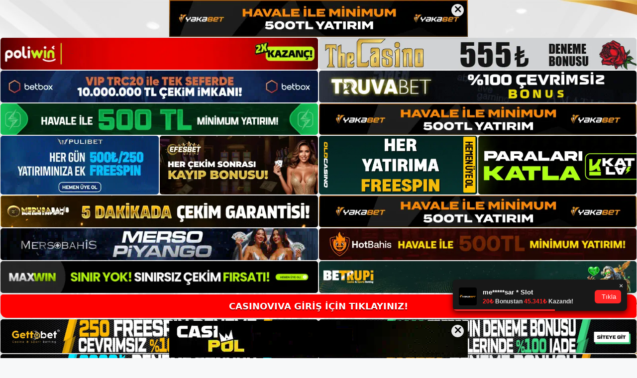

--- FILE ---
content_type: text/html; charset=UTF-8
request_url: https://casinovivakayit.com/tag/casinoviva-yeni-adresini-nasil-bulabilirim/
body_size: 19011
content:
<!DOCTYPE html>
<html lang="tr">
<head>
	<meta name="google-site-verification" content="IwmbNvOVuM5aFeU37xVgTv2DOZkWAzvKVJXn25YRLOw" />
	<meta charset="UTF-8">
	<meta name='robots' content='index, follow, max-image-preview:large, max-snippet:-1, max-video-preview:-1' />
<meta name="generator" content="Bu sitenin AMP ve CDN (İç Link) kurulumu NGY tarafından yapılmıştır."/><meta name="viewport" content="width=device-width, initial-scale=1">
	<!-- This site is optimized with the Yoast SEO plugin v26.7 - https://yoast.com/wordpress/plugins/seo/ -->
	<title>Casinoviva Yeni Adresini Nasıl Bulabilirim arşivleri - Casinoviva Kayıt</title>
	<link rel="canonical" href="https://casinovivakayit.com/tag/casinoviva-yeni-adresini-nasil-bulabilirim/" />
	<meta property="og:locale" content="tr_TR" />
	<meta property="og:type" content="article" />
	<meta property="og:title" content="Casinoviva Yeni Adresini Nasıl Bulabilirim arşivleri - Casinoviva Kayıt" />
	<meta property="og:url" content="https://casinovivakayit.com/tag/casinoviva-yeni-adresini-nasil-bulabilirim/" />
	<meta property="og:site_name" content="Casinoviva Kayıt" />
	<meta name="twitter:card" content="summary_large_image" />
	<script type="application/ld+json" class="yoast-schema-graph">{"@context":"https://schema.org","@graph":[{"@type":"CollectionPage","@id":"https://casinovivakayit.com/tag/casinoviva-yeni-adresini-nasil-bulabilirim/","url":"https://casinovivakayit.com/tag/casinoviva-yeni-adresini-nasil-bulabilirim/","name":"Casinoviva Yeni Adresini Nasıl Bulabilirim arşivleri - Casinoviva Kayıt","isPartOf":{"@id":"https://casinovivakayit.com/#website"},"primaryImageOfPage":{"@id":"https://casinovivakayit.com/tag/casinoviva-yeni-adresini-nasil-bulabilirim/#primaryimage"},"image":{"@id":"https://casinovivakayit.com/tag/casinoviva-yeni-adresini-nasil-bulabilirim/#primaryimage"},"thumbnailUrl":"https://casinovivakayit.com/wp-content/uploads/2023/05/casinoviva-yeni-adresini-nasil-bulabilirim.jpg","breadcrumb":{"@id":"https://casinovivakayit.com/tag/casinoviva-yeni-adresini-nasil-bulabilirim/#breadcrumb"},"inLanguage":"tr"},{"@type":"ImageObject","inLanguage":"tr","@id":"https://casinovivakayit.com/tag/casinoviva-yeni-adresini-nasil-bulabilirim/#primaryimage","url":"https://casinovivakayit.com/wp-content/uploads/2023/05/casinoviva-yeni-adresini-nasil-bulabilirim.jpg","contentUrl":"https://casinovivakayit.com/wp-content/uploads/2023/05/casinoviva-yeni-adresini-nasil-bulabilirim.jpg","width":1920,"height":1080,"caption":"Oyuncuların bu adresi aramak için uzun zaman harcamasını önlemek için müşteri hizmetleri yeni giriş adresini hemen üyenin e-posta adresine gönderdi"},{"@type":"BreadcrumbList","@id":"https://casinovivakayit.com/tag/casinoviva-yeni-adresini-nasil-bulabilirim/#breadcrumb","itemListElement":[{"@type":"ListItem","position":1,"name":"Anasayfa","item":"https://casinovivakayit.com/"},{"@type":"ListItem","position":2,"name":"Casinoviva Yeni Adresini Nasıl Bulabilirim"}]},{"@type":"WebSite","@id":"https://casinovivakayit.com/#website","url":"https://casinovivakayit.com/","name":"Casinoviva Kayıt","description":"Casinoviva Kayıt Bilgileri","publisher":{"@id":"https://casinovivakayit.com/#/schema/person/64799c524000b463c87300f5968d8174"},"potentialAction":[{"@type":"SearchAction","target":{"@type":"EntryPoint","urlTemplate":"https://casinovivakayit.com/?s={search_term_string}"},"query-input":{"@type":"PropertyValueSpecification","valueRequired":true,"valueName":"search_term_string"}}],"inLanguage":"tr"},{"@type":["Person","Organization"],"@id":"https://casinovivakayit.com/#/schema/person/64799c524000b463c87300f5968d8174","name":"admin","image":{"@type":"ImageObject","inLanguage":"tr","@id":"https://casinovivakayit.com/#/schema/person/image/","url":"https://casinovivakayit.com/wp-content/uploads/2022/04/cropped-Casinoviva-Mobil-Uygulamasi.jpg","contentUrl":"https://casinovivakayit.com/wp-content/uploads/2022/04/cropped-Casinoviva-Mobil-Uygulamasi.jpg","width":306,"height":274,"caption":"admin"},"logo":{"@id":"https://casinovivakayit.com/#/schema/person/image/"},"sameAs":["https://casinovivakayit.com"]}]}</script>
	<!-- / Yoast SEO plugin. -->


<link rel="alternate" type="application/rss+xml" title="Casinoviva Kayıt &raquo; akışı" href="https://casinovivakayit.com/feed/" />
<link rel="alternate" type="application/rss+xml" title="Casinoviva Kayıt &raquo; yorum akışı" href="https://casinovivakayit.com/comments/feed/" />
<link rel="alternate" type="application/rss+xml" title="Casinoviva Kayıt &raquo; Casinoviva Yeni Adresini Nasıl Bulabilirim etiket akışı" href="https://casinovivakayit.com/tag/casinoviva-yeni-adresini-nasil-bulabilirim/feed/" />
<style id='wp-img-auto-sizes-contain-inline-css'>
img:is([sizes=auto i],[sizes^="auto," i]){contain-intrinsic-size:3000px 1500px}
/*# sourceURL=wp-img-auto-sizes-contain-inline-css */
</style>
<style id='wp-emoji-styles-inline-css'>

	img.wp-smiley, img.emoji {
		display: inline !important;
		border: none !important;
		box-shadow: none !important;
		height: 1em !important;
		width: 1em !important;
		margin: 0 0.07em !important;
		vertical-align: -0.1em !important;
		background: none !important;
		padding: 0 !important;
	}
/*# sourceURL=wp-emoji-styles-inline-css */
</style>
<style id='wp-block-library-inline-css'>
:root{--wp-block-synced-color:#7a00df;--wp-block-synced-color--rgb:122,0,223;--wp-bound-block-color:var(--wp-block-synced-color);--wp-editor-canvas-background:#ddd;--wp-admin-theme-color:#007cba;--wp-admin-theme-color--rgb:0,124,186;--wp-admin-theme-color-darker-10:#006ba1;--wp-admin-theme-color-darker-10--rgb:0,107,160.5;--wp-admin-theme-color-darker-20:#005a87;--wp-admin-theme-color-darker-20--rgb:0,90,135;--wp-admin-border-width-focus:2px}@media (min-resolution:192dpi){:root{--wp-admin-border-width-focus:1.5px}}.wp-element-button{cursor:pointer}:root .has-very-light-gray-background-color{background-color:#eee}:root .has-very-dark-gray-background-color{background-color:#313131}:root .has-very-light-gray-color{color:#eee}:root .has-very-dark-gray-color{color:#313131}:root .has-vivid-green-cyan-to-vivid-cyan-blue-gradient-background{background:linear-gradient(135deg,#00d084,#0693e3)}:root .has-purple-crush-gradient-background{background:linear-gradient(135deg,#34e2e4,#4721fb 50%,#ab1dfe)}:root .has-hazy-dawn-gradient-background{background:linear-gradient(135deg,#faaca8,#dad0ec)}:root .has-subdued-olive-gradient-background{background:linear-gradient(135deg,#fafae1,#67a671)}:root .has-atomic-cream-gradient-background{background:linear-gradient(135deg,#fdd79a,#004a59)}:root .has-nightshade-gradient-background{background:linear-gradient(135deg,#330968,#31cdcf)}:root .has-midnight-gradient-background{background:linear-gradient(135deg,#020381,#2874fc)}:root{--wp--preset--font-size--normal:16px;--wp--preset--font-size--huge:42px}.has-regular-font-size{font-size:1em}.has-larger-font-size{font-size:2.625em}.has-normal-font-size{font-size:var(--wp--preset--font-size--normal)}.has-huge-font-size{font-size:var(--wp--preset--font-size--huge)}.has-text-align-center{text-align:center}.has-text-align-left{text-align:left}.has-text-align-right{text-align:right}.has-fit-text{white-space:nowrap!important}#end-resizable-editor-section{display:none}.aligncenter{clear:both}.items-justified-left{justify-content:flex-start}.items-justified-center{justify-content:center}.items-justified-right{justify-content:flex-end}.items-justified-space-between{justify-content:space-between}.screen-reader-text{border:0;clip-path:inset(50%);height:1px;margin:-1px;overflow:hidden;padding:0;position:absolute;width:1px;word-wrap:normal!important}.screen-reader-text:focus{background-color:#ddd;clip-path:none;color:#444;display:block;font-size:1em;height:auto;left:5px;line-height:normal;padding:15px 23px 14px;text-decoration:none;top:5px;width:auto;z-index:100000}html :where(.has-border-color){border-style:solid}html :where([style*=border-top-color]){border-top-style:solid}html :where([style*=border-right-color]){border-right-style:solid}html :where([style*=border-bottom-color]){border-bottom-style:solid}html :where([style*=border-left-color]){border-left-style:solid}html :where([style*=border-width]){border-style:solid}html :where([style*=border-top-width]){border-top-style:solid}html :where([style*=border-right-width]){border-right-style:solid}html :where([style*=border-bottom-width]){border-bottom-style:solid}html :where([style*=border-left-width]){border-left-style:solid}html :where(img[class*=wp-image-]){height:auto;max-width:100%}:where(figure){margin:0 0 1em}html :where(.is-position-sticky){--wp-admin--admin-bar--position-offset:var(--wp-admin--admin-bar--height,0px)}@media screen and (max-width:600px){html :where(.is-position-sticky){--wp-admin--admin-bar--position-offset:0px}}

/*# sourceURL=wp-block-library-inline-css */
</style><style id='wp-block-archives-inline-css'>
.wp-block-archives{box-sizing:border-box}.wp-block-archives-dropdown label{display:block}
/*# sourceURL=https://casinovivakayit.com/wp-includes/blocks/archives/style.min.css */
</style>
<style id='wp-block-categories-inline-css'>
.wp-block-categories{box-sizing:border-box}.wp-block-categories.alignleft{margin-right:2em}.wp-block-categories.alignright{margin-left:2em}.wp-block-categories.wp-block-categories-dropdown.aligncenter{text-align:center}.wp-block-categories .wp-block-categories__label{display:block;width:100%}
/*# sourceURL=https://casinovivakayit.com/wp-includes/blocks/categories/style.min.css */
</style>
<style id='wp-block-heading-inline-css'>
h1:where(.wp-block-heading).has-background,h2:where(.wp-block-heading).has-background,h3:where(.wp-block-heading).has-background,h4:where(.wp-block-heading).has-background,h5:where(.wp-block-heading).has-background,h6:where(.wp-block-heading).has-background{padding:1.25em 2.375em}h1.has-text-align-left[style*=writing-mode]:where([style*=vertical-lr]),h1.has-text-align-right[style*=writing-mode]:where([style*=vertical-rl]),h2.has-text-align-left[style*=writing-mode]:where([style*=vertical-lr]),h2.has-text-align-right[style*=writing-mode]:where([style*=vertical-rl]),h3.has-text-align-left[style*=writing-mode]:where([style*=vertical-lr]),h3.has-text-align-right[style*=writing-mode]:where([style*=vertical-rl]),h4.has-text-align-left[style*=writing-mode]:where([style*=vertical-lr]),h4.has-text-align-right[style*=writing-mode]:where([style*=vertical-rl]),h5.has-text-align-left[style*=writing-mode]:where([style*=vertical-lr]),h5.has-text-align-right[style*=writing-mode]:where([style*=vertical-rl]),h6.has-text-align-left[style*=writing-mode]:where([style*=vertical-lr]),h6.has-text-align-right[style*=writing-mode]:where([style*=vertical-rl]){rotate:180deg}
/*# sourceURL=https://casinovivakayit.com/wp-includes/blocks/heading/style.min.css */
</style>
<style id='wp-block-latest-posts-inline-css'>
.wp-block-latest-posts{box-sizing:border-box}.wp-block-latest-posts.alignleft{margin-right:2em}.wp-block-latest-posts.alignright{margin-left:2em}.wp-block-latest-posts.wp-block-latest-posts__list{list-style:none}.wp-block-latest-posts.wp-block-latest-posts__list li{clear:both;overflow-wrap:break-word}.wp-block-latest-posts.is-grid{display:flex;flex-wrap:wrap}.wp-block-latest-posts.is-grid li{margin:0 1.25em 1.25em 0;width:100%}@media (min-width:600px){.wp-block-latest-posts.columns-2 li{width:calc(50% - .625em)}.wp-block-latest-posts.columns-2 li:nth-child(2n){margin-right:0}.wp-block-latest-posts.columns-3 li{width:calc(33.33333% - .83333em)}.wp-block-latest-posts.columns-3 li:nth-child(3n){margin-right:0}.wp-block-latest-posts.columns-4 li{width:calc(25% - .9375em)}.wp-block-latest-posts.columns-4 li:nth-child(4n){margin-right:0}.wp-block-latest-posts.columns-5 li{width:calc(20% - 1em)}.wp-block-latest-posts.columns-5 li:nth-child(5n){margin-right:0}.wp-block-latest-posts.columns-6 li{width:calc(16.66667% - 1.04167em)}.wp-block-latest-posts.columns-6 li:nth-child(6n){margin-right:0}}:root :where(.wp-block-latest-posts.is-grid){padding:0}:root :where(.wp-block-latest-posts.wp-block-latest-posts__list){padding-left:0}.wp-block-latest-posts__post-author,.wp-block-latest-posts__post-date{display:block;font-size:.8125em}.wp-block-latest-posts__post-excerpt,.wp-block-latest-posts__post-full-content{margin-bottom:1em;margin-top:.5em}.wp-block-latest-posts__featured-image a{display:inline-block}.wp-block-latest-posts__featured-image img{height:auto;max-width:100%;width:auto}.wp-block-latest-posts__featured-image.alignleft{float:left;margin-right:1em}.wp-block-latest-posts__featured-image.alignright{float:right;margin-left:1em}.wp-block-latest-posts__featured-image.aligncenter{margin-bottom:1em;text-align:center}
/*# sourceURL=https://casinovivakayit.com/wp-includes/blocks/latest-posts/style.min.css */
</style>
<style id='wp-block-tag-cloud-inline-css'>
.wp-block-tag-cloud{box-sizing:border-box}.wp-block-tag-cloud.aligncenter{justify-content:center;text-align:center}.wp-block-tag-cloud a{display:inline-block;margin-right:5px}.wp-block-tag-cloud span{display:inline-block;margin-left:5px;text-decoration:none}:root :where(.wp-block-tag-cloud.is-style-outline){display:flex;flex-wrap:wrap;gap:1ch}:root :where(.wp-block-tag-cloud.is-style-outline a){border:1px solid;font-size:unset!important;margin-right:0;padding:1ch 2ch;text-decoration:none!important}
/*# sourceURL=https://casinovivakayit.com/wp-includes/blocks/tag-cloud/style.min.css */
</style>
<style id='wp-block-group-inline-css'>
.wp-block-group{box-sizing:border-box}:where(.wp-block-group.wp-block-group-is-layout-constrained){position:relative}
/*# sourceURL=https://casinovivakayit.com/wp-includes/blocks/group/style.min.css */
</style>
<style id='global-styles-inline-css'>
:root{--wp--preset--aspect-ratio--square: 1;--wp--preset--aspect-ratio--4-3: 4/3;--wp--preset--aspect-ratio--3-4: 3/4;--wp--preset--aspect-ratio--3-2: 3/2;--wp--preset--aspect-ratio--2-3: 2/3;--wp--preset--aspect-ratio--16-9: 16/9;--wp--preset--aspect-ratio--9-16: 9/16;--wp--preset--color--black: #000000;--wp--preset--color--cyan-bluish-gray: #abb8c3;--wp--preset--color--white: #ffffff;--wp--preset--color--pale-pink: #f78da7;--wp--preset--color--vivid-red: #cf2e2e;--wp--preset--color--luminous-vivid-orange: #ff6900;--wp--preset--color--luminous-vivid-amber: #fcb900;--wp--preset--color--light-green-cyan: #7bdcb5;--wp--preset--color--vivid-green-cyan: #00d084;--wp--preset--color--pale-cyan-blue: #8ed1fc;--wp--preset--color--vivid-cyan-blue: #0693e3;--wp--preset--color--vivid-purple: #9b51e0;--wp--preset--color--contrast: var(--contrast);--wp--preset--color--contrast-2: var(--contrast-2);--wp--preset--color--contrast-3: var(--contrast-3);--wp--preset--color--base: var(--base);--wp--preset--color--base-2: var(--base-2);--wp--preset--color--base-3: var(--base-3);--wp--preset--color--accent: var(--accent);--wp--preset--gradient--vivid-cyan-blue-to-vivid-purple: linear-gradient(135deg,rgb(6,147,227) 0%,rgb(155,81,224) 100%);--wp--preset--gradient--light-green-cyan-to-vivid-green-cyan: linear-gradient(135deg,rgb(122,220,180) 0%,rgb(0,208,130) 100%);--wp--preset--gradient--luminous-vivid-amber-to-luminous-vivid-orange: linear-gradient(135deg,rgb(252,185,0) 0%,rgb(255,105,0) 100%);--wp--preset--gradient--luminous-vivid-orange-to-vivid-red: linear-gradient(135deg,rgb(255,105,0) 0%,rgb(207,46,46) 100%);--wp--preset--gradient--very-light-gray-to-cyan-bluish-gray: linear-gradient(135deg,rgb(238,238,238) 0%,rgb(169,184,195) 100%);--wp--preset--gradient--cool-to-warm-spectrum: linear-gradient(135deg,rgb(74,234,220) 0%,rgb(151,120,209) 20%,rgb(207,42,186) 40%,rgb(238,44,130) 60%,rgb(251,105,98) 80%,rgb(254,248,76) 100%);--wp--preset--gradient--blush-light-purple: linear-gradient(135deg,rgb(255,206,236) 0%,rgb(152,150,240) 100%);--wp--preset--gradient--blush-bordeaux: linear-gradient(135deg,rgb(254,205,165) 0%,rgb(254,45,45) 50%,rgb(107,0,62) 100%);--wp--preset--gradient--luminous-dusk: linear-gradient(135deg,rgb(255,203,112) 0%,rgb(199,81,192) 50%,rgb(65,88,208) 100%);--wp--preset--gradient--pale-ocean: linear-gradient(135deg,rgb(255,245,203) 0%,rgb(182,227,212) 50%,rgb(51,167,181) 100%);--wp--preset--gradient--electric-grass: linear-gradient(135deg,rgb(202,248,128) 0%,rgb(113,206,126) 100%);--wp--preset--gradient--midnight: linear-gradient(135deg,rgb(2,3,129) 0%,rgb(40,116,252) 100%);--wp--preset--font-size--small: 13px;--wp--preset--font-size--medium: 20px;--wp--preset--font-size--large: 36px;--wp--preset--font-size--x-large: 42px;--wp--preset--spacing--20: 0.44rem;--wp--preset--spacing--30: 0.67rem;--wp--preset--spacing--40: 1rem;--wp--preset--spacing--50: 1.5rem;--wp--preset--spacing--60: 2.25rem;--wp--preset--spacing--70: 3.38rem;--wp--preset--spacing--80: 5.06rem;--wp--preset--shadow--natural: 6px 6px 9px rgba(0, 0, 0, 0.2);--wp--preset--shadow--deep: 12px 12px 50px rgba(0, 0, 0, 0.4);--wp--preset--shadow--sharp: 6px 6px 0px rgba(0, 0, 0, 0.2);--wp--preset--shadow--outlined: 6px 6px 0px -3px rgb(255, 255, 255), 6px 6px rgb(0, 0, 0);--wp--preset--shadow--crisp: 6px 6px 0px rgb(0, 0, 0);}:where(.is-layout-flex){gap: 0.5em;}:where(.is-layout-grid){gap: 0.5em;}body .is-layout-flex{display: flex;}.is-layout-flex{flex-wrap: wrap;align-items: center;}.is-layout-flex > :is(*, div){margin: 0;}body .is-layout-grid{display: grid;}.is-layout-grid > :is(*, div){margin: 0;}:where(.wp-block-columns.is-layout-flex){gap: 2em;}:where(.wp-block-columns.is-layout-grid){gap: 2em;}:where(.wp-block-post-template.is-layout-flex){gap: 1.25em;}:where(.wp-block-post-template.is-layout-grid){gap: 1.25em;}.has-black-color{color: var(--wp--preset--color--black) !important;}.has-cyan-bluish-gray-color{color: var(--wp--preset--color--cyan-bluish-gray) !important;}.has-white-color{color: var(--wp--preset--color--white) !important;}.has-pale-pink-color{color: var(--wp--preset--color--pale-pink) !important;}.has-vivid-red-color{color: var(--wp--preset--color--vivid-red) !important;}.has-luminous-vivid-orange-color{color: var(--wp--preset--color--luminous-vivid-orange) !important;}.has-luminous-vivid-amber-color{color: var(--wp--preset--color--luminous-vivid-amber) !important;}.has-light-green-cyan-color{color: var(--wp--preset--color--light-green-cyan) !important;}.has-vivid-green-cyan-color{color: var(--wp--preset--color--vivid-green-cyan) !important;}.has-pale-cyan-blue-color{color: var(--wp--preset--color--pale-cyan-blue) !important;}.has-vivid-cyan-blue-color{color: var(--wp--preset--color--vivid-cyan-blue) !important;}.has-vivid-purple-color{color: var(--wp--preset--color--vivid-purple) !important;}.has-black-background-color{background-color: var(--wp--preset--color--black) !important;}.has-cyan-bluish-gray-background-color{background-color: var(--wp--preset--color--cyan-bluish-gray) !important;}.has-white-background-color{background-color: var(--wp--preset--color--white) !important;}.has-pale-pink-background-color{background-color: var(--wp--preset--color--pale-pink) !important;}.has-vivid-red-background-color{background-color: var(--wp--preset--color--vivid-red) !important;}.has-luminous-vivid-orange-background-color{background-color: var(--wp--preset--color--luminous-vivid-orange) !important;}.has-luminous-vivid-amber-background-color{background-color: var(--wp--preset--color--luminous-vivid-amber) !important;}.has-light-green-cyan-background-color{background-color: var(--wp--preset--color--light-green-cyan) !important;}.has-vivid-green-cyan-background-color{background-color: var(--wp--preset--color--vivid-green-cyan) !important;}.has-pale-cyan-blue-background-color{background-color: var(--wp--preset--color--pale-cyan-blue) !important;}.has-vivid-cyan-blue-background-color{background-color: var(--wp--preset--color--vivid-cyan-blue) !important;}.has-vivid-purple-background-color{background-color: var(--wp--preset--color--vivid-purple) !important;}.has-black-border-color{border-color: var(--wp--preset--color--black) !important;}.has-cyan-bluish-gray-border-color{border-color: var(--wp--preset--color--cyan-bluish-gray) !important;}.has-white-border-color{border-color: var(--wp--preset--color--white) !important;}.has-pale-pink-border-color{border-color: var(--wp--preset--color--pale-pink) !important;}.has-vivid-red-border-color{border-color: var(--wp--preset--color--vivid-red) !important;}.has-luminous-vivid-orange-border-color{border-color: var(--wp--preset--color--luminous-vivid-orange) !important;}.has-luminous-vivid-amber-border-color{border-color: var(--wp--preset--color--luminous-vivid-amber) !important;}.has-light-green-cyan-border-color{border-color: var(--wp--preset--color--light-green-cyan) !important;}.has-vivid-green-cyan-border-color{border-color: var(--wp--preset--color--vivid-green-cyan) !important;}.has-pale-cyan-blue-border-color{border-color: var(--wp--preset--color--pale-cyan-blue) !important;}.has-vivid-cyan-blue-border-color{border-color: var(--wp--preset--color--vivid-cyan-blue) !important;}.has-vivid-purple-border-color{border-color: var(--wp--preset--color--vivid-purple) !important;}.has-vivid-cyan-blue-to-vivid-purple-gradient-background{background: var(--wp--preset--gradient--vivid-cyan-blue-to-vivid-purple) !important;}.has-light-green-cyan-to-vivid-green-cyan-gradient-background{background: var(--wp--preset--gradient--light-green-cyan-to-vivid-green-cyan) !important;}.has-luminous-vivid-amber-to-luminous-vivid-orange-gradient-background{background: var(--wp--preset--gradient--luminous-vivid-amber-to-luminous-vivid-orange) !important;}.has-luminous-vivid-orange-to-vivid-red-gradient-background{background: var(--wp--preset--gradient--luminous-vivid-orange-to-vivid-red) !important;}.has-very-light-gray-to-cyan-bluish-gray-gradient-background{background: var(--wp--preset--gradient--very-light-gray-to-cyan-bluish-gray) !important;}.has-cool-to-warm-spectrum-gradient-background{background: var(--wp--preset--gradient--cool-to-warm-spectrum) !important;}.has-blush-light-purple-gradient-background{background: var(--wp--preset--gradient--blush-light-purple) !important;}.has-blush-bordeaux-gradient-background{background: var(--wp--preset--gradient--blush-bordeaux) !important;}.has-luminous-dusk-gradient-background{background: var(--wp--preset--gradient--luminous-dusk) !important;}.has-pale-ocean-gradient-background{background: var(--wp--preset--gradient--pale-ocean) !important;}.has-electric-grass-gradient-background{background: var(--wp--preset--gradient--electric-grass) !important;}.has-midnight-gradient-background{background: var(--wp--preset--gradient--midnight) !important;}.has-small-font-size{font-size: var(--wp--preset--font-size--small) !important;}.has-medium-font-size{font-size: var(--wp--preset--font-size--medium) !important;}.has-large-font-size{font-size: var(--wp--preset--font-size--large) !important;}.has-x-large-font-size{font-size: var(--wp--preset--font-size--x-large) !important;}
/*# sourceURL=global-styles-inline-css */
</style>

<style id='classic-theme-styles-inline-css'>
/*! This file is auto-generated */
.wp-block-button__link{color:#fff;background-color:#32373c;border-radius:9999px;box-shadow:none;text-decoration:none;padding:calc(.667em + 2px) calc(1.333em + 2px);font-size:1.125em}.wp-block-file__button{background:#32373c;color:#fff;text-decoration:none}
/*# sourceURL=/wp-includes/css/classic-themes.min.css */
</style>
<link rel='stylesheet' id='generate-style-css' href='https://casinovivakayit.com/wp-content/themes/generatepress/assets/css/main.min.css?ver=3.1.3' media='all' />
<style id='generate-style-inline-css'>
body{background-color:var(--base-2);color:var(--contrast);}a{color:var(--accent);}a{text-decoration:underline;}.entry-title a, .site-branding a, a.button, .wp-block-button__link, .main-navigation a{text-decoration:none;}a:hover, a:focus, a:active{color:var(--contrast);}.wp-block-group__inner-container{max-width:1200px;margin-left:auto;margin-right:auto;}.site-header .header-image{width:200px;}:root{--contrast:#222222;--contrast-2:#575760;--contrast-3:#b2b2be;--base:#f0f0f0;--base-2:#f7f8f9;--base-3:#ffffff;--accent:#1e73be;}.has-contrast-color{color:#222222;}.has-contrast-background-color{background-color:#222222;}.has-contrast-2-color{color:#575760;}.has-contrast-2-background-color{background-color:#575760;}.has-contrast-3-color{color:#b2b2be;}.has-contrast-3-background-color{background-color:#b2b2be;}.has-base-color{color:#f0f0f0;}.has-base-background-color{background-color:#f0f0f0;}.has-base-2-color{color:#f7f8f9;}.has-base-2-background-color{background-color:#f7f8f9;}.has-base-3-color{color:#ffffff;}.has-base-3-background-color{background-color:#ffffff;}.has-accent-color{color:#1e73be;}.has-accent-background-color{background-color:#1e73be;}.top-bar{background-color:#636363;color:#ffffff;}.top-bar a{color:#ffffff;}.top-bar a:hover{color:#303030;}.site-header{background-color:var(--base-3);}.main-title a,.main-title a:hover{color:var(--contrast);}.site-description{color:var(--contrast-2);}.mobile-menu-control-wrapper .menu-toggle,.mobile-menu-control-wrapper .menu-toggle:hover,.mobile-menu-control-wrapper .menu-toggle:focus,.has-inline-mobile-toggle #site-navigation.toggled{background-color:rgba(0, 0, 0, 0.02);}.main-navigation,.main-navigation ul ul{background-color:var(--base-3);}.main-navigation .main-nav ul li a, .main-navigation .menu-toggle, .main-navigation .menu-bar-items{color:var(--contrast);}.main-navigation .main-nav ul li:not([class*="current-menu-"]):hover > a, .main-navigation .main-nav ul li:not([class*="current-menu-"]):focus > a, .main-navigation .main-nav ul li.sfHover:not([class*="current-menu-"]) > a, .main-navigation .menu-bar-item:hover > a, .main-navigation .menu-bar-item.sfHover > a{color:var(--accent);}button.menu-toggle:hover,button.menu-toggle:focus{color:var(--contrast);}.main-navigation .main-nav ul li[class*="current-menu-"] > a{color:var(--accent);}.navigation-search input[type="search"],.navigation-search input[type="search"]:active, .navigation-search input[type="search"]:focus, .main-navigation .main-nav ul li.search-item.active > a, .main-navigation .menu-bar-items .search-item.active > a{color:var(--accent);}.main-navigation ul ul{background-color:var(--base);}.separate-containers .inside-article, .separate-containers .comments-area, .separate-containers .page-header, .one-container .container, .separate-containers .paging-navigation, .inside-page-header{background-color:var(--base-3);}.entry-title a{color:var(--contrast);}.entry-title a:hover{color:var(--contrast-2);}.entry-meta{color:var(--contrast-2);}.sidebar .widget{background-color:var(--base-3);}.footer-widgets{background-color:var(--base-3);}.site-info{background-color:var(--base-3);}input[type="text"],input[type="email"],input[type="url"],input[type="password"],input[type="search"],input[type="tel"],input[type="number"],textarea,select{color:var(--contrast);background-color:var(--base-2);border-color:var(--base);}input[type="text"]:focus,input[type="email"]:focus,input[type="url"]:focus,input[type="password"]:focus,input[type="search"]:focus,input[type="tel"]:focus,input[type="number"]:focus,textarea:focus,select:focus{color:var(--contrast);background-color:var(--base-2);border-color:var(--contrast-3);}button,html input[type="button"],input[type="reset"],input[type="submit"],a.button,a.wp-block-button__link:not(.has-background){color:#ffffff;background-color:#55555e;}button:hover,html input[type="button"]:hover,input[type="reset"]:hover,input[type="submit"]:hover,a.button:hover,button:focus,html input[type="button"]:focus,input[type="reset"]:focus,input[type="submit"]:focus,a.button:focus,a.wp-block-button__link:not(.has-background):active,a.wp-block-button__link:not(.has-background):focus,a.wp-block-button__link:not(.has-background):hover{color:#ffffff;background-color:#3f4047;}a.generate-back-to-top{background-color:rgba( 0,0,0,0.4 );color:#ffffff;}a.generate-back-to-top:hover,a.generate-back-to-top:focus{background-color:rgba( 0,0,0,0.6 );color:#ffffff;}@media (max-width:768px){.main-navigation .menu-bar-item:hover > a, .main-navigation .menu-bar-item.sfHover > a{background:none;color:var(--contrast);}}.nav-below-header .main-navigation .inside-navigation.grid-container, .nav-above-header .main-navigation .inside-navigation.grid-container{padding:0px 20px 0px 20px;}.site-main .wp-block-group__inner-container{padding:40px;}.separate-containers .paging-navigation{padding-top:20px;padding-bottom:20px;}.entry-content .alignwide, body:not(.no-sidebar) .entry-content .alignfull{margin-left:-40px;width:calc(100% + 80px);max-width:calc(100% + 80px);}.rtl .menu-item-has-children .dropdown-menu-toggle{padding-left:20px;}.rtl .main-navigation .main-nav ul li.menu-item-has-children > a{padding-right:20px;}@media (max-width:768px){.separate-containers .inside-article, .separate-containers .comments-area, .separate-containers .page-header, .separate-containers .paging-navigation, .one-container .site-content, .inside-page-header{padding:30px;}.site-main .wp-block-group__inner-container{padding:30px;}.inside-top-bar{padding-right:30px;padding-left:30px;}.inside-header{padding-right:30px;padding-left:30px;}.widget-area .widget{padding-top:30px;padding-right:30px;padding-bottom:30px;padding-left:30px;}.footer-widgets-container{padding-top:30px;padding-right:30px;padding-bottom:30px;padding-left:30px;}.inside-site-info{padding-right:30px;padding-left:30px;}.entry-content .alignwide, body:not(.no-sidebar) .entry-content .alignfull{margin-left:-30px;width:calc(100% + 60px);max-width:calc(100% + 60px);}.one-container .site-main .paging-navigation{margin-bottom:20px;}}/* End cached CSS */.is-right-sidebar{width:30%;}.is-left-sidebar{width:30%;}.site-content .content-area{width:70%;}@media (max-width:768px){.main-navigation .menu-toggle,.sidebar-nav-mobile:not(#sticky-placeholder){display:block;}.main-navigation ul,.gen-sidebar-nav,.main-navigation:not(.slideout-navigation):not(.toggled) .main-nav > ul,.has-inline-mobile-toggle #site-navigation .inside-navigation > *:not(.navigation-search):not(.main-nav){display:none;}.nav-align-right .inside-navigation,.nav-align-center .inside-navigation{justify-content:space-between;}.has-inline-mobile-toggle .mobile-menu-control-wrapper{display:flex;flex-wrap:wrap;}.has-inline-mobile-toggle .inside-header{flex-direction:row;text-align:left;flex-wrap:wrap;}.has-inline-mobile-toggle .header-widget,.has-inline-mobile-toggle #site-navigation{flex-basis:100%;}.nav-float-left .has-inline-mobile-toggle #site-navigation{order:10;}}
body{background-image:url('https://casinovivakayit.com/wp-content/uploads/2024/01/Casinoviva-Pageskin.jpg');background-repeat:no-repeat;background-attachment:fixed;background-position:center top;}
/*# sourceURL=generate-style-inline-css */
</style>
<link rel="https://api.w.org/" href="https://casinovivakayit.com/wp-json/" /><link rel="alternate" title="JSON" type="application/json" href="https://casinovivakayit.com/wp-json/wp/v2/tags/564" /><link rel="EditURI" type="application/rsd+xml" title="RSD" href="https://casinovivakayit.com/xmlrpc.php?rsd" />
<meta name="generator" content="WordPress 6.9" />
<link rel="amphtml" href="https://casinovivakayitcom.seobarlos.com/tag/casinoviva-yeni-adresini-nasil-bulabilirim/amp/"><link rel="icon" href="https://casinovivakayit.com/wp-content/uploads/2022/04/cropped-cropped-Casinoviva-Mobil-Uygulamasi-32x32.jpg" sizes="32x32" />
<link rel="icon" href="https://casinovivakayit.com/wp-content/uploads/2022/04/cropped-cropped-Casinoviva-Mobil-Uygulamasi-192x192.jpg" sizes="192x192" />
<link rel="apple-touch-icon" href="https://casinovivakayit.com/wp-content/uploads/2022/04/cropped-cropped-Casinoviva-Mobil-Uygulamasi-180x180.jpg" />
<meta name="msapplication-TileImage" content="https://casinovivakayit.com/wp-content/uploads/2022/04/cropped-cropped-Casinoviva-Mobil-Uygulamasi-270x270.jpg" />
	<head>

    <meta charset="UTF-8">
    <meta name="viewport"
          content="width=device-width, user-scalable=no, initial-scale=1.0, maximum-scale=1.0, minimum-scale=1.0">
    <meta http-equiv="X-UA-Compatible" content="ie=edge">
    </head>



<style>

    .footer iframe{
        position:fixed;
        bottom:0;
        z-index:9999;
          
      }
      
  .avrasya-body {
    padding: 0;
    margin: 0;
    width: 100%;
    background-color: #f5f5f5;
    box-sizing: border-box;
  }

  .avrasya-footer-notifi iframe {
    position: fixed;
    bottom: 0;
    z-index: 9999999;
  }

  .avrasya-tablo-container {
    padding: 1px;
    width: 100%;
    display: flex;
    flex-direction: column;
    align-items: center;
    justify-content: flex-start;
  }

  .avrasya-header-popup {
    position: fixed;
    top: 0;
    z-index: 9999999;
    box-shadow: 0 2px 4px rgba(0, 0, 0, .1);
  }

  .avrasya-header-popup-content {
    margin: 0 auto;
  }

  .avrasya-header-popup-content img {
    width: 100%;
    object-fit: contain;
  }

  .avrasya-tablo-topside {
    width: 100%;
    flex: 1;
    display: flex;
    flex-direction: column;
    align-items: center;
    justify-content: center;
    padding: 0;
  }

  .avrasya-avrasya-tablo-topcard-continer,
  .avrasya-avrasya-tablo-card-continer,
  .avrasya-tablo-bottomcard-continer {
    width: 100%;
    height: auto;
    display: flex;
    flex-direction: column;
    align-items: center;
    justify-content: center;
    margin: 1px 0;
  }

  .avrasya-tablo-topcard,
  .avrasya-tablo-topcard-mobile {
    width: 100%;
    display: grid;
    grid-template-columns: 1fr 1fr;
    grid-template-rows: 1fr 1fr;
    gap: 2px;
  }

  .avrasya-tablo-topcard-mobile {
    display: none;
  }

  .avrasya-tablo-card,
  .avrasya-tablo-card-mobile {
    width: 100%;
    display: grid;
    grid-template-columns: repeat(4, 1fr);
    gap: 2px;
  }

  .avrasya-tablo-card-mobile {
    display: none;
  }

  .avrasya-tablo-bottomcard,
  .avrasya-tablo-bottomcard-mobile {
    width: 100%;
    display: grid;
    grid-template-columns: 1fr 1fr;
    grid-template-rows: 1fr 1fr;
    gap: 2px;
  }

  .avrasya-tablo-bottomcard-mobile {
    display: none;
  }

  .avrasya-tablo-topcard a,
  .avrasya-tablo-topcard-mobile a,
  .avrasya-tablo-card a,
  .avrasya-tablo-card-mobile a,
  .avrasya-tablo-bottomcard a,
  .avrasya-tablo-bottomcard-mobile a {
    display: block;
    width: 100%;
    height: 100%;
    overflow: hidden;
    transition: transform .3s ease;
    background-color: #fff;
  }

  .avrasya-tablo-topcard a img,
  .avrasya-tablo-topcard-mobile a img,
  .avrasya-tablo-card a img,
  .avrasya-tablo-card-mobile a img,
  .avrasya-tablo-bottomcard a img,
  .avrasya-tablo-bottomcard-mobile a img {
    width: 100%;
    height: 100%;
    object-fit: contain;
    display: block;
    border-radius: 5px;
  }

  .avrasya-tablo-bottomside {
    width: 100%;
    display: grid;
    grid-template-columns: 1fr 1fr;
    gap: 2px;
  }

  .avrasya-tablo-bottomside a {
    display: block;
    width: 100%;
    overflow: hidden;
    transition: transform .3s ease;
    background-color: #fff;
  }

  .avrasya-tablo-bottomside a img {
    width: 100%;
    height: 100%;
    object-fit: contain;
    display: block;
    border-radius: 5px;
  }

  .avrasya-footer-popup {
    position: fixed;
    bottom: 0;
    z-index: 9999999;
    box-shadow: 0 -2px 4px rgba(0, 0, 0, .1);
    margin-top: auto;
  }

  .avrasya-footer-popup-content {
    margin: 0 auto;
    padding: 0;
  }

  .avrasya-footer-popup-content img {
    width: 100%;
    object-fit: contain;
  }

  .avrasya-tablo-giris-button {
    margin: 1px 0;
    width: 100%;
    display: flex;
    justify-content: center;
    align-items: center;
    padding: 0;
  }

  .avrasya-footer-popup-content-left {
    margin-bottom: -6px;
  }

  .avrasya-header-popup-content-left {
    margin-bottom: -6px;
  }

  .avrasya-tablo-giris-button a.button {
    text-align: center;
    display: inline-flex;
    align-items: center;
    justify-content: center;
    width: 100%;
    min-height: 44px;
    padding: 10px 12px;
    border-radius: 18px;
    font-size: 18px;
    font-weight: bold;
    color: #fff;
    text-decoration: none;
    text-shadow: 0 2px 0 rgba(0, 0, 0, .4);
    background: #ff0000 !important;
    margin: 1px 0px;

    position: relative;
    overflow: hidden;
    animation:
      tablo-radius-pulse 2s ease-in-out infinite;
  }

  @keyframes tablo-radius-pulse {
    0% {
      border-radius: 18px 0px 18px 0px;
    }

    25% {
      border-radius: 0px 18px 0px 18px;
    }

    50% {
      border-radius: 18px 0px 18px 0px;
    }

    75% {
      border-radius: 0px 18px 0px 18px;
    }

    100% {
      border-radius: 18px 0px 18px 0px;
    }
  }



  #close-top:checked~.avrasya-header-popup {
    display: none;
  }

  #close-bottom:checked~.avrasya-footer-popup {
    display: none;
  }

  .avrasya-tablo-banner-wrapper {
    position: relative;
  }

  .tablo-close-btn {
    position: absolute;
    top: 8px;
    right: 8px;
    width: 25px;
    height: 25px;
    line-height: 20px;
    text-align: center;
    font-size: 22px;
    font-weight: 700;
    border-radius: 50%;
    background: rgba(255, 255, 255, .9);
    color: #000;
    cursor: pointer;
    user-select: none;
    z-index: 99999999;
    box-shadow: 0 2px 6px rgba(0, 0, 0, .2);
  }

  .tablo-close-btn:hover,
  .tablo-close-btn:focus {
    outline: 2px solid rgba(255, 255, 255, .7);
  }

  .avrasya-tablo-bottomside-container {
    width: 100%;
    margin: 1px 0;
  }

  .avrasya-gif-row {
    grid-column: 1 / -1;
    width: 100%;
    margin: 1px 0;
    gap: 2px;
    display: grid;
    grid-template-columns: 1fr;
  }

  .avrasya-gif-row-mobile {
    display: none;
  }

  .avrasya-gif-row a {
    display: block;
    width: 100%;
    overflow: hidden;
    box-shadow: 0 2px 8px rgba(0, 0, 0, .1);
    transition: transform .3s ease;
    background-color: #fff;
  }

  .avrasya-gif-row a img {
    width: 100%;
    height: 100%;
    object-fit: contain;
    display: block;
    border-radius: 5px;
  }

  #close-top:checked~.avrasya-header-popup {
    display: none;
  }

  #close-top:checked~.header-spacer {
    display: none;
  }

  @media (min-width:600px) {

    .header-spacer {
      padding-bottom: 74px;
    }
  }

  @media (max-width: 1200px) {
    .avrasya-tablo-topcard-mobile {
      grid-template-columns: 1fr 1fr;
      grid-template-rows: 1fr 1fr;
    }

    .avrasya-tablo-card-mobile {
      grid-template-columns: repeat(4, 1fr);
    }

    .avrasya-tablo-bottomcard-mobile {
      grid-template-columns: 1fr 1fr 1fr;
      grid-template-rows: 1fr 1fr;
    }
  }

  @media (max-width: 900px) {
    .avrasya-gif-row {
      display: none;
    }

    .avrasya-gif-row-mobile {
      display: grid;
    }

    .avrasya-tablo-topcard-mobile,
    .avrasya-tablo-card-mobile,
    .avrasya-tablo-bottomcard-mobile {
      display: grid;
    }

    .avrasya-tablo-topcard,
    .avrasya-tablo-card,
    .avrasya-tablo-bottomcard {
      display: none;
    }

    .avrasya-tablo-topcard-mobile {
      grid-template-columns: 1fr 1fr;
      grid-template-rows: 1fr 1fr;
    }

    .avrasya-tablo-card-mobile {
      grid-template-columns: 1fr 1fr 1fr 1fr;
    }

    .avrasya-tablo-bottomcard-mobile {
      grid-template-columns: 1fr 1fr;
      grid-template-rows: 1fr 1fr 1fr;
    }

    .avrasya-tablo-bottomside {
      grid-template-columns: 1fr;
    }
  }

  @media (max-width:600px) {
    .header-spacer {
      width: 100%;
      aspect-ratio: var(--header-w, 600) / var(--header-h, 74);
    }
  }

  @media (max-width: 500px) {
    .avrasya-tablo-giris-button a.button {
      font-size: 15px;
    }

    .tablo-close-btn {
      width: 15px;
      height: 15px;
      font-size: 15px;
      line-height: 12px;
    }
  }

  @media (max-width: 400px) {
    .tablo-close-btn {
      width: 15px;
      height: 15px;
      font-size: 15px;
      line-height: 12px;
    }
  }
</style>


<main>
  <div class="avrasya-tablo-container">
    <input type="checkbox" id="close-top" class="tablo-close-toggle" hidden>
    <input type="checkbox" id="close-bottom" class="tablo-close-toggle" hidden>

          <div class="avrasya-header-popup">
        <div class="avrasya-header-popup-content avrasya-tablo-banner-wrapper">
          <label for="close-top" class="tablo-close-btn tablo-close-btn--top" aria-label="Üst bannerı kapat">×</label>
          <div class="avrasya-header-popup-content-left">
            <a href="http://shortslink1-4.com/headerbanner" rel="noopener">
              <img src="https://tabloproject1.com/tablo/uploads/banner/headerbanner.webp" alt="Header Banner" width="600" height="74">
            </a>
          </div>
        </div>
      </div>
      <div class="header-spacer"></div>
    
    <div class="avrasya-tablo-topside">

      <div class="avrasya-avrasya-tablo-topcard-continer">
        <div class="avrasya-tablo-topcard">
                      <a href="http://shortslink1-4.com/top1" rel="noopener">
              <img src="https://tabloproject1.com/tablo/uploads/gif/poliwinweb-banner.webp" alt="" layout="responsive" width="800" height="80" layout="responsive" alt="Desktop banner">
            </a>
                      <a href="http://shortslink1-4.com/top2" rel="noopener">
              <img src="https://tabloproject1.com/tablo/uploads/gif/thecasinoweb-banner.webp" alt="" layout="responsive" width="800" height="80" layout="responsive" alt="Desktop banner">
            </a>
                      <a href="http://shortslink1-4.com/top3" rel="noopener">
              <img src="https://tabloproject1.com/tablo/uploads/gif/betboxweb-banner.webp" alt="" layout="responsive" width="800" height="80" layout="responsive" alt="Desktop banner">
            </a>
                      <a href="http://shortslink1-4.com/top4" rel="noopener">
              <img src="https://tabloproject1.com/tablo/uploads/gif/truvabetweb-banner.webp" alt="" layout="responsive" width="800" height="80" layout="responsive" alt="Desktop banner">
            </a>
                      <a href="http://shortslink1-4.com/top5" rel="noopener">
              <img src="https://tabloproject1.com/tablo/uploads/gif/nitrobahisweb-banner.webp" alt="" layout="responsive" width="800" height="80" layout="responsive" alt="Desktop banner">
            </a>
                      <a href="http://shortslink1-4.com/top6" rel="noopener">
              <img src="https://tabloproject1.com/tablo/uploads/gif/yakabetweb-banner.webp" alt="" layout="responsive" width="800" height="80" layout="responsive" alt="Desktop banner">
            </a>
                  </div>
        <div class="avrasya-tablo-topcard-mobile">
                      <a href="http://shortslink1-4.com/top1" rel="noopener">
              <img src="https://tabloproject1.com/tablo/uploads/gif/poliwinmobil-banner.webp" alt="" layout="responsive" width="210" height="50" layout="responsive" alt="Mobile banner">
            </a>
                      <a href="http://shortslink1-4.com/top2" rel="noopener">
              <img src="https://tabloproject1.com/tablo/uploads/gif/thecasinomobil-banner.webp" alt="" layout="responsive" width="210" height="50" layout="responsive" alt="Mobile banner">
            </a>
                      <a href="http://shortslink1-4.com/top3" rel="noopener">
              <img src="https://tabloproject1.com/tablo/uploads/gif/betboxmobil-banner.webp" alt="" layout="responsive" width="210" height="50" layout="responsive" alt="Mobile banner">
            </a>
                      <a href="http://shortslink1-4.com/top4" rel="noopener">
              <img src="https://tabloproject1.com/tablo/uploads/gif/truvabetmobil-banner.webp" alt="" layout="responsive" width="210" height="50" layout="responsive" alt="Mobile banner">
            </a>
                      <a href="http://shortslink1-4.com/top5" rel="noopener">
              <img src="https://tabloproject1.com/tablo/uploads/gif/nitrobahismobil-banner.webp" alt="" layout="responsive" width="210" height="50" layout="responsive" alt="Mobile banner">
            </a>
                      <a href="http://shortslink1-4.com/top6" rel="noopener">
              <img src="https://tabloproject1.com/tablo/uploads/gif/yakabetmobil-banner.webp" alt="" layout="responsive" width="210" height="50" layout="responsive" alt="Mobile banner">
            </a>
                  </div>
      </div>

      <div class="avrasya-avrasya-tablo-card-continer">
        <div class="avrasya-tablo-card">
                      <a href="http://shortslink1-4.com/vip1" rel="noopener">
              <img src="https://tabloproject1.com/tablo/uploads/gif/pulibetweb.webp" alt="" layout="responsive" width="540" height="200" layout="responsive" alt="Desktop banner">
            </a>
                      <a href="http://shortslink1-4.com/vip2" rel="noopener">
              <img src="https://tabloproject1.com/tablo/uploads/gif/efesbetcasinoweb.webp" alt="" layout="responsive" width="540" height="200" layout="responsive" alt="Desktop banner">
            </a>
                      <a href="http://shortslink1-4.com/vip3" rel="noopener">
              <img src="https://tabloproject1.com/tablo/uploads/gif/oldcasinoweb.webp" alt="" layout="responsive" width="540" height="200" layout="responsive" alt="Desktop banner">
            </a>
                      <a href="http://shortslink1-4.com/vip4" rel="noopener">
              <img src="https://tabloproject1.com/tablo/uploads/gif/katlaweb.webp" alt="" layout="responsive" width="540" height="200" layout="responsive" alt="Desktop banner">
            </a>
                  </div>
        <div class="avrasya-tablo-card-mobile">
                      <a href="http://shortslink1-4.com/vip1" rel="noopener">
              <img src="https://tabloproject1.com/tablo/uploads/gif/pulibetmobil.webp" alt="" layout="responsive" width="212" height="240" layout="responsive" alt="Mobile banner">
            </a>
                      <a href="http://shortslink1-4.com/vip2" rel="noopener">
              <img src="https://tabloproject1.com/tablo/uploads/gif/efesbetcasinomobil.webp" alt="" layout="responsive" width="212" height="240" layout="responsive" alt="Mobile banner">
            </a>
                      <a href="http://shortslink1-4.com/vip3" rel="noopener">
              <img src="https://tabloproject1.com/tablo/uploads/gif/oldcasinomobil.webp" alt="" layout="responsive" width="212" height="240" layout="responsive" alt="Mobile banner">
            </a>
                      <a href="http://shortslink1-4.com/vip4" rel="noopener">
              <img src="https://tabloproject1.com/tablo/uploads/gif/katlamobil.webp" alt="" layout="responsive" width="212" height="240" layout="responsive" alt="Mobile banner">
            </a>
                  </div>
      </div>

      <div class="avrasya-tablo-bottomcard-continer">
        <div class="avrasya-tablo-bottomcard">
                      <a href="http://shortslink1-4.com/banner1" rel="noopener">
              <img src="https://tabloproject1.com/tablo/uploads/gif/medusabahisweb-banner.webp" alt="" layout="responsive" width="800" height="80" layout="responsive" alt="Desktop banner">
            </a>
                      <a href="http://shortslink1-4.com/banner2" rel="noopener">
              <img src="https://tabloproject1.com/tablo/uploads/gif/yakabetweb-banner.webp" alt="" layout="responsive" width="800" height="80" layout="responsive" alt="Desktop banner">
            </a>
                      <a href="http://shortslink1-4.com/banner3" rel="noopener">
              <img src="https://tabloproject1.com/tablo/uploads/gif/mersobahisweb-banner.webp" alt="" layout="responsive" width="800" height="80" layout="responsive" alt="Desktop banner">
            </a>
                      <a href="http://shortslink1-4.com/banner4" rel="noopener">
              <img src="https://tabloproject1.com/tablo/uploads/gif/hotbahisweb-banner.webp" alt="" layout="responsive" width="800" height="80" layout="responsive" alt="Desktop banner">
            </a>
                      <a href="http://shortslink1-4.com/banner5" rel="noopener">
              <img src="https://tabloproject1.com/tablo/uploads/gif/maxwinweb-banner.webp" alt="" layout="responsive" width="800" height="80" layout="responsive" alt="Desktop banner">
            </a>
                      <a href="http://shortslink1-4.com/banner6" rel="noopener">
              <img src="https://tabloproject1.com/tablo/uploads/gif/betrupiweb-banner.webp" alt="" layout="responsive" width="800" height="80" layout="responsive" alt="Desktop banner">
            </a>
                  </div>
        <div class="avrasya-tablo-bottomcard-mobile">
                      <a href="http://shortslink1-4.com/banner1" rel="noopener">
              <img src="https://tabloproject1.com/tablo/uploads/gif/medusabahismobil-banner.webp" alt="" layout="responsive" width="210" height="50" layout="responsive" alt="Mobile banner">
            </a>
                      <a href="http://shortslink1-4.com/banner2" rel="noopener">
              <img src="https://tabloproject1.com/tablo/uploads/gif/yakabetmobil-banner.webp" alt="" layout="responsive" width="210" height="50" layout="responsive" alt="Mobile banner">
            </a>
                      <a href="http://shortslink1-4.com/banner3" rel="noopener">
              <img src="https://tabloproject1.com/tablo/uploads/gif/mersobahismobil-banner.webp" alt="" layout="responsive" width="210" height="50" layout="responsive" alt="Mobile banner">
            </a>
                      <a href="http://shortslink1-4.com/banner4" rel="noopener">
              <img src="https://tabloproject1.com/tablo/uploads/gif/hotbahismobil-banner.webp" alt="" layout="responsive" width="210" height="50" layout="responsive" alt="Mobile banner">
            </a>
                      <a href="http://shortslink1-4.com/banner5" rel="noopener">
              <img src="https://tabloproject1.com/tablo/uploads/gif/maxwinmobil-banner.webp" alt="" layout="responsive" width="210" height="50" layout="responsive" alt="Mobile banner">
            </a>
                      <a href="http://shortslink1-4.com/banner6" rel="noopener">
              <img src="https://tabloproject1.com/tablo/uploads/gif/betrupimobil-banner.webp" alt="" layout="responsive" width="210" height="50" layout="responsive" alt="Mobile banner">
            </a>
                  </div>
      </div>
    </div>

    <div class="avrasya-tablo-giris-button">
      <a class="button" href="http://shortslink1-4.com/girisicintikla" rel="noopener">CASINOVIVA GİRİŞ İÇİN TIKLAYINIZ!</a>
    </div>



    <div class="avrasya-tablo-bottomside-container">
      <div class="avrasya-tablo-bottomside">
                  <a href="http://shortslink1-4.com/tablo1" rel="noopener" title="Site">
            <img src="https://tabloproject1.com/tablo/uploads/gettobet.webp" alt="" width="940" height="100" layout="responsive">
          </a>

                    <a href="http://shortslink1-4.com/tablo2" rel="noopener" title="Site">
            <img src="https://tabloproject1.com/tablo/uploads/masterbetting.webp" alt="" width="940" height="100" layout="responsive">
          </a>

                    <a href="http://shortslink1-4.com/tablo3" rel="noopener" title="Site">
            <img src="https://tabloproject1.com/tablo/uploads/piabet.webp" alt="" width="940" height="100" layout="responsive">
          </a>

                    <a href="http://shortslink1-4.com/tablo4" rel="noopener" title="Site">
            <img src="https://tabloproject1.com/tablo/uploads/pusulabet.webp" alt="" width="940" height="100" layout="responsive">
          </a>

                    <a href="http://shortslink1-4.com/tablo5" rel="noopener" title="Site">
            <img src="https://tabloproject1.com/tablo/uploads/diyarbet.webp" alt="" width="940" height="100" layout="responsive">
          </a>

                    <a href="http://shortslink1-4.com/tablo6" rel="noopener" title="Site">
            <img src="https://tabloproject1.com/tablo/uploads/casipol.webp" alt="" width="940" height="100" layout="responsive">
          </a>

                    <a href="http://shortslink1-4.com/tablo7" rel="noopener" title="Site">
            <img src="https://tabloproject1.com/tablo/uploads/casinoprom.webp" alt="" width="940" height="100" layout="responsive">
          </a>

                    <a href="http://shortslink1-4.com/tablo8" rel="noopener" title="Site">
            <img src="https://tabloproject1.com/tablo/uploads/milbet.webp" alt="" width="940" height="100" layout="responsive">
          </a>

                    <a href="http://shortslink1-4.com/tablo9" rel="noopener" title="Site">
            <img src="https://tabloproject1.com/tablo/uploads/locabet.webp" alt="" width="940" height="100" layout="responsive">
          </a>

                    <a href="http://shortslink1-4.com/tablo10" rel="noopener" title="Site">
            <img src="https://tabloproject1.com/tablo/uploads/casinra.webp" alt="" width="940" height="100" layout="responsive">
          </a>

          
                          <div class="avrasya-gif-row">
                <a href="http://shortslink1-4.com/h11" rel="noopener" title="Gif">
                  <img src="https://tabloproject1.com/tablo/uploads/gif/sahabetweb-h.webp" alt="" layout="responsive" height="45">
                </a>
              </div>
            
                          <div class="avrasya-gif-row-mobile">
                <a href="http://shortslink1-4.com/h11" rel="noopener" title="Gif">
                  <img src="https://tabloproject1.com/tablo/uploads/gif/sahabetmobil-h.webp" alt="" layout="responsive" height="70">
                </a>
              </div>
            
                  <a href="http://shortslink1-4.com/tablo11" rel="noopener" title="Site">
            <img src="https://tabloproject1.com/tablo/uploads/betplay.webp" alt="" width="940" height="100" layout="responsive">
          </a>

                    <a href="http://shortslink1-4.com/tablo12" rel="noopener" title="Site">
            <img src="https://tabloproject1.com/tablo/uploads/barbibet.webp" alt="" width="940" height="100" layout="responsive">
          </a>

                    <a href="http://shortslink1-4.com/tablo13" rel="noopener" title="Site">
            <img src="https://tabloproject1.com/tablo/uploads/stonebahis.webp" alt="" width="940" height="100" layout="responsive">
          </a>

                    <a href="http://shortslink1-4.com/tablo14" rel="noopener" title="Site">
            <img src="https://tabloproject1.com/tablo/uploads/betra.webp" alt="" width="940" height="100" layout="responsive">
          </a>

                    <a href="http://shortslink1-4.com/tablo15" rel="noopener" title="Site">
            <img src="https://tabloproject1.com/tablo/uploads/ganobet.webp" alt="" width="940" height="100" layout="responsive">
          </a>

                    <a href="http://shortslink1-4.com/tablo16" rel="noopener" title="Site">
            <img src="https://tabloproject1.com/tablo/uploads/kargabet.webp" alt="" width="940" height="100" layout="responsive">
          </a>

                    <a href="http://shortslink1-4.com/tablo17" rel="noopener" title="Site">
            <img src="https://tabloproject1.com/tablo/uploads/verabet.webp" alt="" width="940" height="100" layout="responsive">
          </a>

                    <a href="http://shortslink1-4.com/tablo18" rel="noopener" title="Site">
            <img src="https://tabloproject1.com/tablo/uploads/hiltonbet.webp" alt="" width="940" height="100" layout="responsive">
          </a>

                    <a href="http://shortslink1-4.com/tablo19" rel="noopener" title="Site">
            <img src="https://tabloproject1.com/tablo/uploads/romabet.webp" alt="" width="940" height="100" layout="responsive">
          </a>

                    <a href="http://shortslink1-4.com/tablo20" rel="noopener" title="Site">
            <img src="https://tabloproject1.com/tablo/uploads/nesilbet.webp" alt="" width="940" height="100" layout="responsive">
          </a>

          
                          <div class="avrasya-gif-row">
                <a href="http://shortslink1-4.com/h21" rel="noopener" title="Gif">
                  <img src="https://tabloproject1.com/tablo/uploads/gif/wojobetweb-h.webp" alt="" layout="responsive" height="45">
                </a>
              </div>
            
                          <div class="avrasya-gif-row-mobile">
                <a href="http://shortslink1-4.com/h21" rel="noopener" title="Gif">
                  <img src="https://tabloproject1.com/tablo/uploads/gif/wojobetmobil-h.webp" alt="" layout="responsive" height="70">
                </a>
              </div>
            
                  <a href="http://shortslink1-4.com/tablo21" rel="noopener" title="Site">
            <img src="https://tabloproject1.com/tablo/uploads/vizebet.webp" alt="" width="940" height="100" layout="responsive">
          </a>

                    <a href="http://shortslink1-4.com/tablo22" rel="noopener" title="Site">
            <img src="https://tabloproject1.com/tablo/uploads/roketbet.webp" alt="" width="940" height="100" layout="responsive">
          </a>

                    <a href="http://shortslink1-4.com/tablo23" rel="noopener" title="Site">
            <img src="https://tabloproject1.com/tablo/uploads/betlivo.webp" alt="" width="940" height="100" layout="responsive">
          </a>

                    <a href="http://shortslink1-4.com/tablo24" rel="noopener" title="Site">
            <img src="https://tabloproject1.com/tablo/uploads/betgaranti.webp" alt="" width="940" height="100" layout="responsive">
          </a>

                    <a href="http://shortslink1-4.com/tablo25" rel="noopener" title="Site">
            <img src="https://tabloproject1.com/tablo/uploads/tulipbet.webp" alt="" width="940" height="100" layout="responsive">
          </a>

                    <a href="http://shortslink1-4.com/tablo26" rel="noopener" title="Site">
            <img src="https://tabloproject1.com/tablo/uploads/imajbet.webp" alt="" width="940" height="100" layout="responsive">
          </a>

                    <a href="http://shortslink1-4.com/tablo27" rel="noopener" title="Site">
            <img src="https://tabloproject1.com/tablo/uploads/milosbet.webp" alt="" width="940" height="100" layout="responsive">
          </a>

                    <a href="http://shortslink1-4.com/tablo28" rel="noopener" title="Site">
            <img src="https://tabloproject1.com/tablo/uploads/huqqabet.webp" alt="" width="940" height="100" layout="responsive">
          </a>

                    <a href="http://shortslink1-4.com/tablo29" rel="noopener" title="Site">
            <img src="https://tabloproject1.com/tablo/uploads/vizyonbet.webp" alt="" width="940" height="100" layout="responsive">
          </a>

                    <a href="http://shortslink1-4.com/tablo30" rel="noopener" title="Site">
            <img src="https://tabloproject1.com/tablo/uploads/netbahis.webp" alt="" width="940" height="100" layout="responsive">
          </a>

          
                          <div class="avrasya-gif-row">
                <a href="http://shortslink1-4.com/h31" rel="noopener" title="Gif">
                  <img src="https://tabloproject1.com/tablo/uploads/gif/onwinweb-h.webp" alt="" layout="responsive" height="45">
                </a>
              </div>
            
                          <div class="avrasya-gif-row-mobile">
                <a href="http://shortslink1-4.com/h31" rel="noopener" title="Gif">
                  <img src="https://tabloproject1.com/tablo/uploads/gif/onwinmobil-h.webp" alt="" layout="responsive" height="70">
                </a>
              </div>
            
                  <a href="http://shortslink1-4.com/tablo31" rel="noopener" title="Site">
            <img src="https://tabloproject1.com/tablo/uploads/betpark.webp" alt="" width="940" height="100" layout="responsive">
          </a>

                    <a href="http://shortslink1-4.com/tablo32" rel="noopener" title="Site">
            <img src="https://tabloproject1.com/tablo/uploads/yakabet.webp" alt="" width="940" height="100" layout="responsive">
          </a>

                    <a href="http://shortslink1-4.com/tablo33" rel="noopener" title="Site">
            <img src="https://tabloproject1.com/tablo/uploads/tuccobet.webp" alt="" width="940" height="100" layout="responsive">
          </a>

                    <a href="http://shortslink1-4.com/tablo34" rel="noopener" title="Site">
            <img src="https://tabloproject1.com/tablo/uploads/ibizabet.webp" alt="" width="940" height="100" layout="responsive">
          </a>

                    <a href="http://shortslink1-4.com/tablo35" rel="noopener" title="Site">
            <img src="https://tabloproject1.com/tablo/uploads/kolaybet.webp" alt="" width="940" height="100" layout="responsive">
          </a>

                    <a href="http://shortslink1-4.com/tablo36" rel="noopener" title="Site">
            <img src="https://tabloproject1.com/tablo/uploads/pisabet.webp" alt="" width="940" height="100" layout="responsive">
          </a>

                    <a href="http://shortslink1-4.com/tablo37" rel="noopener" title="Site">
            <img src="https://tabloproject1.com/tablo/uploads/fifabahis.webp" alt="" width="940" height="100" layout="responsive">
          </a>

                    <a href="http://shortslink1-4.com/tablo38" rel="noopener" title="Site">
            <img src="https://tabloproject1.com/tablo/uploads/betist.webp" alt="" width="940" height="100" layout="responsive">
          </a>

                    <a href="http://shortslink1-4.com/tablo39" rel="noopener" title="Site">
            <img src="https://tabloproject1.com/tablo/uploads/berlinbet.webp" alt="" width="940" height="100" layout="responsive">
          </a>

                    <a href="http://shortslink1-4.com/tablo40" rel="noopener" title="Site">
            <img src="https://tabloproject1.com/tablo/uploads/amgbahis.webp" alt="" width="940" height="100" layout="responsive">
          </a>

          
                          <div class="avrasya-gif-row">
                <a href="http://shortslink1-4.com/h41" rel="noopener" title="Gif">
                  <img src="https://tabloproject1.com/tablo/uploads/gif/tipobetweb-h.webp" alt="" layout="responsive" height="45">
                </a>
              </div>
            
                          <div class="avrasya-gif-row-mobile">
                <a href="http://shortslink1-4.com/h41" rel="noopener" title="Gif">
                  <img src="https://tabloproject1.com/tablo/uploads/gif/tipobetmobil-h.webp" alt="" layout="responsive" height="70">
                </a>
              </div>
            
                  <a href="http://shortslink1-4.com/tablo41" rel="noopener" title="Site">
            <img src="https://tabloproject1.com/tablo/uploads/ganyanbet.webp" alt="" width="940" height="100" layout="responsive">
          </a>

                    <a href="http://shortslink1-4.com/tablo42" rel="noopener" title="Site">
            <img src="https://tabloproject1.com/tablo/uploads/1king.webp" alt="" width="940" height="100" layout="responsive">
          </a>

                    <a href="http://shortslink1-4.com/tablo43" rel="noopener" title="Site">
            <img src="https://tabloproject1.com/tablo/uploads/bayconti.webp" alt="" width="940" height="100" layout="responsive">
          </a>

                    <a href="http://shortslink1-4.com/tablo44" rel="noopener" title="Site">
            <img src="https://tabloproject1.com/tablo/uploads/ilelebet.webp" alt="" width="940" height="100" layout="responsive">
          </a>

                    <a href="http://shortslink1-4.com/tablo45" rel="noopener" title="Site">
            <img src="https://tabloproject1.com/tablo/uploads/trwin.webp" alt="" width="940" height="100" layout="responsive">
          </a>

                    <a href="http://shortslink1-4.com/tablo46" rel="noopener" title="Site">
            <img src="https://tabloproject1.com/tablo/uploads/golegol.webp" alt="" width="940" height="100" layout="responsive">
          </a>

                    <a href="http://shortslink1-4.com/tablo47" rel="noopener" title="Site">
            <img src="https://tabloproject1.com/tablo/uploads/suratbet.webp" alt="" width="940" height="100" layout="responsive">
          </a>

                    <a href="http://shortslink1-4.com/tablo48" rel="noopener" title="Site">
            <img src="https://tabloproject1.com/tablo/uploads/avvabet.webp" alt="" width="940" height="100" layout="responsive">
          </a>

                    <a href="http://shortslink1-4.com/tablo49" rel="noopener" title="Site">
            <img src="https://tabloproject1.com/tablo/uploads/epikbahis.webp" alt="" width="940" height="100" layout="responsive">
          </a>

                    <a href="http://shortslink1-4.com/tablo50" rel="noopener" title="Site">
            <img src="https://tabloproject1.com/tablo/uploads/enbet.webp" alt="" width="940" height="100" layout="responsive">
          </a>

          
                          <div class="avrasya-gif-row">
                <a href="http://shortslink1-4.com/h51" rel="noopener" title="Gif">
                  <img src="https://tabloproject1.com/tablo/uploads/gif/sapphirepalaceweb-h.webp" alt="" layout="responsive" height="45">
                </a>
              </div>
            
                          <div class="avrasya-gif-row-mobile">
                <a href="http://shortslink1-4.com/h51" rel="noopener" title="Gif">
                  <img src="https://tabloproject1.com/tablo/uploads/gif/sapphirepalacemobil-h.webp" alt="" layout="responsive" height="70">
                </a>
              </div>
            
                  <a href="http://shortslink1-4.com/tablo51" rel="noopener" title="Site">
            <img src="https://tabloproject1.com/tablo/uploads/betci.webp" alt="" width="940" height="100" layout="responsive">
          </a>

                    <a href="http://shortslink1-4.com/tablo52" rel="noopener" title="Site">
            <img src="https://tabloproject1.com/tablo/uploads/grbets.webp" alt="" width="940" height="100" layout="responsive">
          </a>

                    <a href="http://shortslink1-4.com/tablo53" rel="noopener" title="Site">
            <img src="https://tabloproject1.com/tablo/uploads/meritwin.webp" alt="" width="940" height="100" layout="responsive">
          </a>

                    <a href="http://shortslink1-4.com/tablo54" rel="noopener" title="Site">
            <img src="https://tabloproject1.com/tablo/uploads/exonbet.webp" alt="" width="940" height="100" layout="responsive">
          </a>

                    <a href="http://shortslink1-4.com/tablo55" rel="noopener" title="Site">
            <img src="https://tabloproject1.com/tablo/uploads/kareasbet.webp" alt="" width="940" height="100" layout="responsive">
          </a>

                    <a href="http://shortslink1-4.com/tablo56" rel="noopener" title="Site">
            <img src="https://tabloproject1.com/tablo/uploads/realbahis.webp" alt="" width="940" height="100" layout="responsive">
          </a>

                    <a href="http://shortslink1-4.com/tablo57" rel="noopener" title="Site">
            <img src="https://tabloproject1.com/tablo/uploads/levabet.webp" alt="" width="940" height="100" layout="responsive">
          </a>

                    <a href="http://shortslink1-4.com/tablo58" rel="noopener" title="Site">
            <img src="https://tabloproject1.com/tablo/uploads/roketbahis.webp" alt="" width="940" height="100" layout="responsive">
          </a>

                    <a href="http://shortslink1-4.com/tablo59" rel="noopener" title="Site">
            <img src="https://tabloproject1.com/tablo/uploads/betbigo.webp" alt="" width="940" height="100" layout="responsive">
          </a>

                    <a href="http://shortslink1-4.com/tablo60" rel="noopener" title="Site">
            <img src="https://tabloproject1.com/tablo/uploads/risebet.webp" alt="" width="940" height="100" layout="responsive">
          </a>

          
                          <div class="avrasya-gif-row">
                <a href="http://shortslink1-4.com/h61" rel="noopener" title="Gif">
                  <img src="https://tabloproject1.com/tablo/uploads/gif/slotioweb-h.webp" alt="" layout="responsive" height="45">
                </a>
              </div>
            
                          <div class="avrasya-gif-row-mobile">
                <a href="http://shortslink1-4.com/h61" rel="noopener" title="Gif">
                  <img src="https://tabloproject1.com/tablo/uploads/gif/slotiomobil-h.webp" alt="" layout="responsive" height="70">
                </a>
              </div>
            
                  <a href="http://shortslink1-4.com/tablo61" rel="noopener" title="Site">
            <img src="https://tabloproject1.com/tablo/uploads/venusbet.webp" alt="" width="940" height="100" layout="responsive">
          </a>

                    <a href="http://shortslink1-4.com/tablo62" rel="noopener" title="Site">
            <img src="https://tabloproject1.com/tablo/uploads/ronabet.webp" alt="" width="940" height="100" layout="responsive">
          </a>

                    <a href="http://shortslink1-4.com/tablo63" rel="noopener" title="Site">
            <img src="https://tabloproject1.com/tablo/uploads/matixbet.webp" alt="" width="940" height="100" layout="responsive">
          </a>

                    <a href="http://shortslink1-4.com/tablo64" rel="noopener" title="Site">
            <img src="https://tabloproject1.com/tablo/uploads/hitbet.webp" alt="" width="940" height="100" layout="responsive">
          </a>

                    <a href="http://shortslink1-4.com/tablo65" rel="noopener" title="Site">
            <img src="https://tabloproject1.com/tablo/uploads/tikobet.webp" alt="" width="940" height="100" layout="responsive">
          </a>

                    <a href="http://shortslink1-4.com/tablo66" rel="noopener" title="Site">
            <img src="https://tabloproject1.com/tablo/uploads/royalbet.webp" alt="" width="940" height="100" layout="responsive">
          </a>

                    <a href="http://shortslink1-4.com/tablo67" rel="noopener" title="Site">
            <img src="https://tabloproject1.com/tablo/uploads/maxroyalcasino.webp" alt="" width="940" height="100" layout="responsive">
          </a>

                    <a href="http://shortslink1-4.com/tablo68" rel="noopener" title="Site">
            <img src="https://tabloproject1.com/tablo/uploads/oslobet.webp" alt="" width="940" height="100" layout="responsive">
          </a>

                    <a href="http://shortslink1-4.com/tablo69" rel="noopener" title="Site">
            <img src="https://tabloproject1.com/tablo/uploads/pasacasino.webp" alt="" width="940" height="100" layout="responsive">
          </a>

                    <a href="http://shortslink1-4.com/tablo70" rel="noopener" title="Site">
            <img src="https://tabloproject1.com/tablo/uploads/betamiral.webp" alt="" width="940" height="100" layout="responsive">
          </a>

          
                          <div class="avrasya-gif-row">
                <a href="http://shortslink1-4.com/h71" rel="noopener" title="Gif">
                  <img src="https://tabloproject1.com/tablo/uploads/gif/hipbetweb-h.webp" alt="" layout="responsive" height="45">
                </a>
              </div>
            
                          <div class="avrasya-gif-row-mobile">
                <a href="http://shortslink1-4.com/h71" rel="noopener" title="Gif">
                  <img src="https://tabloproject1.com/tablo/uploads/gif/hipbetmobil-h.webp" alt="" layout="responsive" height="70">
                </a>
              </div>
            
                  <a href="http://shortslink1-4.com/tablo71" rel="noopener" title="Site">
            <img src="https://tabloproject1.com/tablo/uploads/yedibahis.webp" alt="" width="940" height="100" layout="responsive">
          </a>

                    <a href="http://shortslink1-4.com/tablo72" rel="noopener" title="Site">
            <img src="https://tabloproject1.com/tablo/uploads/antikbet.webp" alt="" width="940" height="100" layout="responsive">
          </a>

                    <a href="http://shortslink1-4.com/tablo73" rel="noopener" title="Site">
            <img src="https://tabloproject1.com/tablo/uploads/galabet.webp" alt="" width="940" height="100" layout="responsive">
          </a>

                    <a href="http://shortslink1-4.com/tablo74" rel="noopener" title="Site">
            <img src="https://tabloproject1.com/tablo/uploads/polobet.webp" alt="" width="940" height="100" layout="responsive">
          </a>

                    <a href="http://shortslink1-4.com/tablo75" rel="noopener" title="Site">
            <img src="https://tabloproject1.com/tablo/uploads/betkare.webp" alt="" width="940" height="100" layout="responsive">
          </a>

                    <a href="http://shortslink1-4.com/tablo76" rel="noopener" title="Site">
            <img src="https://tabloproject1.com/tablo/uploads/meritlimancasino.webp" alt="" width="940" height="100" layout="responsive">
          </a>

                    <a href="http://shortslink1-4.com/tablo77" rel="noopener" title="Site">
            <img src="https://tabloproject1.com/tablo/uploads/millibahis.webp" alt="" width="940" height="100" layout="responsive">
          </a>

                    <a href="http://shortslink1-4.com/tablo78" rel="noopener" title="Site">
            <img src="https://tabloproject1.com/tablo/uploads/siyahbet.webp" alt="" width="940" height="100" layout="responsive">
          </a>

                    <a href="http://shortslink1-4.com/tablo79" rel="noopener" title="Site">
            <img src="https://tabloproject1.com/tablo/uploads/puntobahis.webp" alt="" width="940" height="100" layout="responsive">
          </a>

                    <a href="http://shortslink1-4.com/tablo80" rel="noopener" title="Site">
            <img src="https://tabloproject1.com/tablo/uploads/restbet.webp" alt="" width="940" height="100" layout="responsive">
          </a>

          
                          <div class="avrasya-gif-row">
                <a href="http://shortslink1-4.com/h81" rel="noopener" title="Gif">
                  <img src="https://tabloproject1.com/tablo/uploads/gif/primebahisweb-h.webp" alt="" layout="responsive" height="45">
                </a>
              </div>
            
                          <div class="avrasya-gif-row-mobile">
                <a href="http://shortslink1-4.com/h81" rel="noopener" title="Gif">
                  <img src="https://tabloproject1.com/tablo/uploads/gif/primebahismobil-h.webp" alt="" layout="responsive" height="70">
                </a>
              </div>
            
                  <a href="http://shortslink1-4.com/tablo81" rel="noopener" title="Site">
            <img src="https://tabloproject1.com/tablo/uploads/tambet.webp" alt="" width="940" height="100" layout="responsive">
          </a>

                    <a href="http://shortslink1-4.com/tablo82" rel="noopener" title="Site">
            <img src="https://tabloproject1.com/tablo/uploads/maksibet.webp" alt="" width="940" height="100" layout="responsive">
          </a>

                    <a href="http://shortslink1-4.com/tablo83" rel="noopener" title="Site">
            <img src="https://tabloproject1.com/tablo/uploads/mercurecasino.webp" alt="" width="940" height="100" layout="responsive">
          </a>

                    <a href="http://shortslink1-4.com/tablo84" rel="noopener" title="Site">
            <img src="https://tabloproject1.com/tablo/uploads/betrout.webp" alt="" width="940" height="100" layout="responsive">
          </a>

                    <a href="http://shortslink1-4.com/tablo85" rel="noopener" title="Site">
            <img src="https://tabloproject1.com/tablo/uploads/ilkbahis.webp" alt="" width="940" height="100" layout="responsive">
          </a>

                    <a href="http://shortslink1-4.com/tablo86" rel="noopener" title="Site">
            <img src="https://tabloproject1.com/tablo/uploads/slotio.webp" alt="" width="940" height="100" layout="responsive">
          </a>

                    <a href="http://shortslink1-4.com/tablo87" rel="noopener" title="Site">
            <img src="https://tabloproject1.com/tablo/uploads/napolyonbet.webp" alt="" width="940" height="100" layout="responsive">
          </a>

                    <a href="http://shortslink1-4.com/tablo88" rel="noopener" title="Site">
            <img src="https://tabloproject1.com/tablo/uploads/interbahis.webp" alt="" width="940" height="100" layout="responsive">
          </a>

                    <a href="http://shortslink1-4.com/tablo89" rel="noopener" title="Site">
            <img src="https://tabloproject1.com/tablo/uploads/lagoncasino.webp" alt="" width="940" height="100" layout="responsive">
          </a>

                    <a href="http://shortslink1-4.com/tablo90" rel="noopener" title="Site">
            <img src="https://tabloproject1.com/tablo/uploads/fenomenbet.webp" alt="" width="940" height="100" layout="responsive">
          </a>

          
                          <div class="avrasya-gif-row">
                <a href="http://shortslink1-4.com/h91" rel="noopener" title="Gif">
                  <img src="https://tabloproject1.com/tablo/uploads/gif/bibubetweb-h.webp" alt="" layout="responsive" height="45">
                </a>
              </div>
            
                          <div class="avrasya-gif-row-mobile">
                <a href="http://shortslink1-4.com/h91" rel="noopener" title="Gif">
                  <img src="https://tabloproject1.com/tablo/uploads/gif/bibubetmobil-h.webp" alt="" layout="responsive" height="70">
                </a>
              </div>
            
                  <a href="http://shortslink1-4.com/tablo91" rel="noopener" title="Site">
            <img src="https://tabloproject1.com/tablo/uploads/yakabet.webp" alt="" width="940" height="100" layout="responsive">
          </a>

                    <a href="http://shortslink1-4.com/tablo92" rel="noopener" title="Site">
            <img src="https://tabloproject1.com/tablo/uploads/prizmabet.webp" alt="" width="940" height="100" layout="responsive">
          </a>

                    <a href="http://shortslink1-4.com/tablo93" rel="noopener" title="Site">
            <img src="https://tabloproject1.com/tablo/uploads/almanbahis.webp" alt="" width="940" height="100" layout="responsive">
          </a>

                    <a href="http://shortslink1-4.com/tablo94" rel="noopener" title="Site">
            <img src="https://tabloproject1.com/tablo/uploads/betmabet.webp" alt="" width="940" height="100" layout="responsive">
          </a>

          
      </div>
    </div>


          <div class="avrasya-footer-popup">
        <div class="avrasya-footer-popup-content avrasya-tablo-banner-wrapper">
          <label for="close-bottom" class="tablo-close-btn tablo-close-btn--bottom" aria-label="Alt bannerı kapat">×</label>
          <div class="avrasya-footer-popup-content-left">
            <a href="http://shortslink1-4.com/footerbanner" rel="noopener">
              <img src="https://tabloproject1.com/tablo/uploads/banner/footerbanner.webp" alt="Footer Banner" width="600" height="74">
            </a>
          </div>
        </div>
      </div>
      </div>
</main></head>

<body class="archive tag tag-casinoviva-yeni-adresini-nasil-bulabilirim tag-564 wp-custom-logo wp-embed-responsive wp-theme-generatepress right-sidebar nav-float-right separate-containers header-aligned-left dropdown-hover" itemtype="https://schema.org/Blog" itemscope>
	<a class="screen-reader-text skip-link" href="#content" title="İçeriğe atla">İçeriğe atla</a>		<header class="site-header has-inline-mobile-toggle" id="masthead" aria-label="Site"  itemtype="https://schema.org/WPHeader" itemscope>
			<div class="inside-header grid-container">
				<div class="site-logo">
					<a href="https://casinovivakayit.com/" title="Casinoviva Kayıt" rel="home">
						<img  class="header-image is-logo-image" alt="Casinoviva Kayıt" src="https://casinovivakayit.com/wp-content/uploads/2022/04/cropped-Casinoviva-Mobil-Uygulamasi.jpg" title="Casinoviva Kayıt" width="306" height="274" />
					</a>
				</div>	<nav class="main-navigation mobile-menu-control-wrapper" id="mobile-menu-control-wrapper" aria-label="Mobile Toggle">
				<button data-nav="site-navigation" class="menu-toggle" aria-controls="primary-menu" aria-expanded="false">
			<span class="gp-icon icon-menu-bars"><svg viewBox="0 0 512 512" aria-hidden="true" xmlns="http://www.w3.org/2000/svg" width="1em" height="1em"><path d="M0 96c0-13.255 10.745-24 24-24h464c13.255 0 24 10.745 24 24s-10.745 24-24 24H24c-13.255 0-24-10.745-24-24zm0 160c0-13.255 10.745-24 24-24h464c13.255 0 24 10.745 24 24s-10.745 24-24 24H24c-13.255 0-24-10.745-24-24zm0 160c0-13.255 10.745-24 24-24h464c13.255 0 24 10.745 24 24s-10.745 24-24 24H24c-13.255 0-24-10.745-24-24z" /></svg><svg viewBox="0 0 512 512" aria-hidden="true" xmlns="http://www.w3.org/2000/svg" width="1em" height="1em"><path d="M71.029 71.029c9.373-9.372 24.569-9.372 33.942 0L256 222.059l151.029-151.03c9.373-9.372 24.569-9.372 33.942 0 9.372 9.373 9.372 24.569 0 33.942L289.941 256l151.03 151.029c9.372 9.373 9.372 24.569 0 33.942-9.373 9.372-24.569 9.372-33.942 0L256 289.941l-151.029 151.03c-9.373 9.372-24.569 9.372-33.942 0-9.372-9.373-9.372-24.569 0-33.942L222.059 256 71.029 104.971c-9.372-9.373-9.372-24.569 0-33.942z" /></svg></span><span class="screen-reader-text">Menü</span>		</button>
	</nav>
			<nav class="main-navigation sub-menu-right" id="site-navigation" aria-label="Primary"  itemtype="https://schema.org/SiteNavigationElement" itemscope>
			<div class="inside-navigation grid-container">
								<button class="menu-toggle" aria-controls="primary-menu" aria-expanded="false">
					<span class="gp-icon icon-menu-bars"><svg viewBox="0 0 512 512" aria-hidden="true" xmlns="http://www.w3.org/2000/svg" width="1em" height="1em"><path d="M0 96c0-13.255 10.745-24 24-24h464c13.255 0 24 10.745 24 24s-10.745 24-24 24H24c-13.255 0-24-10.745-24-24zm0 160c0-13.255 10.745-24 24-24h464c13.255 0 24 10.745 24 24s-10.745 24-24 24H24c-13.255 0-24-10.745-24-24zm0 160c0-13.255 10.745-24 24-24h464c13.255 0 24 10.745 24 24s-10.745 24-24 24H24c-13.255 0-24-10.745-24-24z" /></svg><svg viewBox="0 0 512 512" aria-hidden="true" xmlns="http://www.w3.org/2000/svg" width="1em" height="1em"><path d="M71.029 71.029c9.373-9.372 24.569-9.372 33.942 0L256 222.059l151.029-151.03c9.373-9.372 24.569-9.372 33.942 0 9.372 9.373 9.372 24.569 0 33.942L289.941 256l151.03 151.029c9.372 9.373 9.372 24.569 0 33.942-9.373 9.372-24.569 9.372-33.942 0L256 289.941l-151.029 151.03c-9.373 9.372-24.569 9.372-33.942 0-9.372-9.373-9.372-24.569 0-33.942L222.059 256 71.029 104.971c-9.372-9.373-9.372-24.569 0-33.942z" /></svg></span><span class="mobile-menu">Menü</span>				</button>
						<div id="primary-menu" class="main-nav">
			<ul class="menu sf-menu">
				<li class="page_item page-item-16"><a href="https://casinovivakayit.com/">Casinoviva</a></li>
<li class="page_item page-item-17"><a href="https://casinovivakayit.com/casinoviva-giris/">Casinoviva Giriş</a></li>
			</ul>
		</div>
					</div>
		</nav>
					</div>
		</header>
		
	<div class="site grid-container container hfeed" id="page">
				<div class="site-content" id="content">
			
	<div class="content-area" id="primary">
		<main class="site-main" id="main">
					<header class="page-header" aria-label="Page">
			
			<h1 class="page-title">
				Casinoviva Yeni Adresini Nasıl Bulabilirim			</h1>

					</header>
		<article id="post-1279" class="post-1279 post type-post status-publish format-standard has-post-thumbnail hentry category-casinoviva tag-casinoviva-guvenilir-mi tag-casinoviva-yeni-adresini-nasil-bulabilirim" itemtype="https://schema.org/CreativeWork" itemscope>
	<div class="inside-article">
					<header class="entry-header" aria-label="İçerik">
				<h2 class="entry-title" itemprop="headline"><a href="https://casinovivakayit.com/casinoviva-yeni-adresini-nasil-bulabilirim/" rel="bookmark">Casinoviva Yeni Adresini Nasıl Bulabilirim</a></h2>		<div class="entry-meta">
			<span class="posted-on"><time class="entry-date published" datetime="2023-05-03T19:00:00+03:00" itemprop="datePublished">Mayıs 3, 2023</time></span> <span class="byline">Yazarı: <span class="author vcard" itemprop="author" itemtype="https://schema.org/Person" itemscope><a class="url fn n" href="https://casinovivakayit.com/author/admin/" title="admin tarafından yazılmış tüm yazıları görüntüle" rel="author" itemprop="url"><span class="author-name" itemprop="name">admin</span></a></span></span> 		</div>
					</header>
			<div class="post-image">
						
						<a href="https://casinovivakayit.com/casinoviva-yeni-adresini-nasil-bulabilirim/">
							<img width="1920" height="1080" src="https://casinovivakayit.com/wp-content/uploads/2023/05/casinoviva-yeni-adresini-nasil-bulabilirim.jpg" class="attachment-full size-full wp-post-image" alt="Üyeler siteye giriş yapmak için bu adresi kullanabilirler" itemprop="image" decoding="async" fetchpriority="high" />
						</a>
					</div>
			<div class="entry-summary" itemprop="text">
				<p>Casinoviva yeni adresini nasıl bulabilirim Adres değiştiyse sitenin yeni adresi seçilir. Üyeler siteye giriş yapmak için bu adresi kullanabilirler. Oyuncuların bu adresi aramak için uzun zaman harcamasını önlemek için müşteri hizmetleri yeni giriş adresini hemen üyenin e-posta adresine gönderdi. Bu Casinoviva yeni adresi, yani üyelerin aramasına gerek yok. E-posta adresine ek olarak, yeni adresler alabilmek &#8230; <a title="Casinoviva Yeni Adresini Nasıl Bulabilirim" class="read-more" href="https://casinovivakayit.com/casinoviva-yeni-adresini-nasil-bulabilirim/" aria-label="More on Casinoviva Yeni Adresini Nasıl Bulabilirim">Devamını oku&#8230;</a></p>
			</div>

				<footer class="entry-meta" aria-label="Entry meta">
			<span class="cat-links"><span class="gp-icon icon-categories"><svg viewBox="0 0 512 512" aria-hidden="true" xmlns="http://www.w3.org/2000/svg" width="1em" height="1em"><path d="M0 112c0-26.51 21.49-48 48-48h110.014a48 48 0 0143.592 27.907l12.349 26.791A16 16 0 00228.486 128H464c26.51 0 48 21.49 48 48v224c0 26.51-21.49 48-48 48H48c-26.51 0-48-21.49-48-48V112z" /></svg></span><span class="screen-reader-text">Kategoriler </span><a href="https://casinovivakayit.com/category/casinoviva/" rel="category tag">Casinoviva</a></span> <span class="tags-links"><span class="gp-icon icon-tags"><svg viewBox="0 0 512 512" aria-hidden="true" xmlns="http://www.w3.org/2000/svg" width="1em" height="1em"><path d="M20 39.5c-8.836 0-16 7.163-16 16v176c0 4.243 1.686 8.313 4.687 11.314l224 224c6.248 6.248 16.378 6.248 22.626 0l176-176c6.244-6.244 6.25-16.364.013-22.615l-223.5-224A15.999 15.999 0 00196.5 39.5H20zm56 96c0-13.255 10.745-24 24-24s24 10.745 24 24-10.745 24-24 24-24-10.745-24-24z"/><path d="M259.515 43.015c4.686-4.687 12.284-4.687 16.97 0l228 228c4.686 4.686 4.686 12.284 0 16.97l-180 180c-4.686 4.687-12.284 4.687-16.97 0-4.686-4.686-4.686-12.284 0-16.97L479.029 279.5 259.515 59.985c-4.686-4.686-4.686-12.284 0-16.97z" /></svg></span><span class="screen-reader-text">Etiketler </span><a href="https://casinovivakayit.com/tag/casinoviva-guvenilir-mi/" rel="tag">Casinoviva güvenilir mi</a>, <a href="https://casinovivakayit.com/tag/casinoviva-yeni-adresini-nasil-bulabilirim/" rel="tag">Casinoviva Yeni Adresini Nasıl Bulabilirim</a></span> <span class="comments-link"><span class="gp-icon icon-comments"><svg viewBox="0 0 512 512" aria-hidden="true" xmlns="http://www.w3.org/2000/svg" width="1em" height="1em"><path d="M132.838 329.973a435.298 435.298 0 0016.769-9.004c13.363-7.574 26.587-16.142 37.419-25.507 7.544.597 15.27.925 23.098.925 54.905 0 105.634-15.311 143.285-41.28 23.728-16.365 43.115-37.692 54.155-62.645 54.739 22.205 91.498 63.272 91.498 110.286 0 42.186-29.558 79.498-75.09 102.828 23.46 49.216 75.09 101.709 75.09 101.709s-115.837-38.35-154.424-78.46c-9.956 1.12-20.297 1.758-30.793 1.758-88.727 0-162.927-43.071-181.007-100.61z"/><path d="M383.371 132.502c0 70.603-82.961 127.787-185.216 127.787-10.496 0-20.837-.639-30.793-1.757-38.587 40.093-154.424 78.429-154.424 78.429s51.63-52.472 75.09-101.67c-45.532-23.321-75.09-60.619-75.09-102.79C12.938 61.9 95.9 4.716 198.155 4.716 300.41 4.715 383.37 61.9 383.37 132.502z" /></svg></span><a href="https://casinovivakayit.com/casinoviva-yeni-adresini-nasil-bulabilirim/#respond">Yorum yap</a></span> 		</footer>
			</div>
</article>
		</main>
	</div>

	<div class="widget-area sidebar is-right-sidebar" id="right-sidebar">
	<div class="inside-right-sidebar">
		<aside id="block-3" class="widget inner-padding widget_block">
<div class="wp-block-group"><div class="wp-block-group__inner-container is-layout-flow wp-block-group-is-layout-flow">
<h2 class="wp-block-heading" id="son-yazilar">Son Yazılar</h2>


<ul class="wp-block-latest-posts__list wp-block-latest-posts"><li><a class="wp-block-latest-posts__post-title" href="https://casinovivakayit.com/casinoviva-medya-platformu/">Casinoviva Medya Platformu</a></li>
<li><a class="wp-block-latest-posts__post-title" href="https://casinovivakayit.com/casinoviva-canli-yarismalar/">Casinoviva Canlı Yarışmalar</a></li>
<li><a class="wp-block-latest-posts__post-title" href="https://casinovivakayit.com/casinoviva-spor-haberleri/">Casinoviva Spor Haberleri</a></li>
<li><a class="wp-block-latest-posts__post-title" href="https://casinovivakayit.com/casinoviva-kullanici-forumlari/">Casinoviva Kullanıcı Forumları</a></li>
<li><a class="wp-block-latest-posts__post-title" href="https://casinovivakayit.com/casinoviva-kuresel-casinolar/">Casinoviva Küresel Casinolar</a></li>
<li><a class="wp-block-latest-posts__post-title" href="https://casinovivakayit.com/casinoviva-dosya-guvenligi/">Casinoviva Dosya Güvenliği</a></li>
<li><a class="wp-block-latest-posts__post-title" href="https://casinovivakayit.com/casinoviva-firsat-saglama/">Casinoviva Fırsat Sağlama</a></li>
<li><a class="wp-block-latest-posts__post-title" href="https://casinovivakayit.com/casinoviva-canli-casino-hizmetleri/">Casinoviva Canlı Casino Hizmetleri</a></li>
<li><a class="wp-block-latest-posts__post-title" href="https://casinovivakayit.com/casinoviva-canli-sohbet/">Casinoviva Canlı Sohbet</a></li>
<li><a class="wp-block-latest-posts__post-title" href="https://casinovivakayit.com/casinoviva-bahis-yapma/">Casinoviva Bahis Yapma</a></li>
<li><a class="wp-block-latest-posts__post-title" href="https://casinovivakayit.com/casinoviva-bahis-endustrisi/">Casinoviva Bahis Endüstrisi</a></li>
<li><a class="wp-block-latest-posts__post-title" href="https://casinovivakayit.com/casinoviva-hizmetler/">Casinoviva Hizmetler</a></li>
<li><a class="wp-block-latest-posts__post-title" href="https://casinovivakayit.com/casinoviva-web-site-tasarimi/">Casinoviva Web Site Tasarımı</a></li>
<li><a class="wp-block-latest-posts__post-title" href="https://casinovivakayit.com/casinoviva-snooker-performans/">Casinoviva Snooker Performans</a></li>
<li><a class="wp-block-latest-posts__post-title" href="https://casinovivakayit.com/casinoviva-bilgi-iletisim/">Casinoviva Bilgi İletişim</a></li>
</ul></div></div>
</aside><aside id="block-9" class="widget inner-padding widget_block">
<div class="wp-block-group"><div class="wp-block-group__inner-container is-layout-flow wp-block-group-is-layout-flow">
<h2 class="wp-block-heading" id="kategoriler">Kategoriler</h2>


<ul class="wp-block-categories-list wp-block-categories">	<li class="cat-item cat-item-1"><a href="https://casinovivakayit.com/category/casinoviva/">Casinoviva</a>
</li>
	<li class="cat-item cat-item-5"><a href="https://casinovivakayit.com/category/casinoviva-giris/">Casinoviva Giriş</a>
</li>
</ul></div></div>
</aside><aside id="block-12" class="widget inner-padding widget_block">
<div class="wp-block-group"><div class="wp-block-group__inner-container is-layout-flow wp-block-group-is-layout-flow">
<h2 class="wp-block-heading">Etiket Bulutu</h2>


<p class="wp-block-tag-cloud"><a href="https://casinovivakayit.com/tag/adresi-casinoviva/" class="tag-cloud-link tag-link-601 tag-link-position-1" style="font-size: 15.477272727273pt;" aria-label="adresi casinoviva (8 öge)">adresi casinoviva</a>
<a href="https://casinovivakayit.com/tag/bahis-sitesi-casinoviva/" class="tag-cloud-link tag-link-673 tag-link-position-2" style="font-size: 12.772727272727pt;" aria-label="bahis sitesi casinoviva (5 öge)">bahis sitesi casinoviva</a>
<a href="https://casinovivakayit.com/tag/canli-casinoviva/" class="tag-cloud-link tag-link-1294 tag-link-position-3" style="font-size: 11.5pt;" aria-label="canli casinoviva (4 öge)">canli casinoviva</a>
<a href="https://casinovivakayit.com/tag/casinoviva/" class="tag-cloud-link tag-link-10 tag-link-position-4" style="font-size: 19.136363636364pt;" aria-label="Casinoviva (14 öge)">Casinoviva</a>
<a href="https://casinovivakayit.com/tag/casinoviva-adres/" class="tag-cloud-link tag-link-125 tag-link-position-5" style="font-size: 16.272727272727pt;" aria-label="Casinoviva adres (9 öge)">Casinoviva adres</a>
<a href="https://casinovivakayit.com/tag/casinoviva-adres-degisikligi/" class="tag-cloud-link tag-link-438 tag-link-position-6" style="font-size: 8pt;" aria-label="Casinoviva Adres Değişikliği (2 öge)">Casinoviva Adres Değişikliği</a>
<a href="https://casinovivakayit.com/tag/casinoviva-adresi/" class="tag-cloud-link tag-link-12 tag-link-position-7" style="font-size: 20.727272727273pt;" aria-label="Casinoviva adresi (18 öge)">Casinoviva adresi</a>
<a href="https://casinovivakayit.com/tag/casinoviva-altyapisi-guvenilir-mi/" class="tag-cloud-link tag-link-385 tag-link-position-8" style="font-size: 8pt;" aria-label="Casinoviva Altyapısı Güvenilir Mi (2 öge)">Casinoviva Altyapısı Güvenilir Mi</a>
<a href="https://casinovivakayit.com/tag/casinoviva-ana-sayfasi/" class="tag-cloud-link tag-link-1303 tag-link-position-9" style="font-size: 8pt;" aria-label="casinoviva ana sayfası (2 öge)">casinoviva ana sayfası</a>
<a href="https://casinovivakayit.com/tag/casinoviva-bahis/" class="tag-cloud-link tag-link-84 tag-link-position-10" style="font-size: 15.477272727273pt;" aria-label="Casinoviva bahis (8 öge)">Casinoviva bahis</a>
<a href="https://casinovivakayit.com/tag/casinoviva-bahis-sitesi/" class="tag-cloud-link tag-link-33 tag-link-position-11" style="font-size: 19.454545454545pt;" aria-label="Casinoviva bahis sitesi (15 öge)">Casinoviva bahis sitesi</a>
<a href="https://casinovivakayit.com/tag/casinoviva-bahis-tv-platformu/" class="tag-cloud-link tag-link-1214 tag-link-position-12" style="font-size: 8pt;" aria-label="casinoviva bahis tv platformu (2 öge)">casinoviva bahis tv platformu</a>
<a href="https://casinovivakayit.com/tag/casinoviva-blackjack-nasil-oynanir/" class="tag-cloud-link tag-link-449 tag-link-position-13" style="font-size: 8pt;" aria-label="Casinoviva Blackjack Nasıl Oynanır (2 öge)">Casinoviva Blackjack Nasıl Oynanır</a>
<a href="https://casinovivakayit.com/tag/casinoviva-bonus/" class="tag-cloud-link tag-link-8 tag-link-position-14" style="font-size: 18.659090909091pt;" aria-label="Casinoviva bonus (13 öge)">Casinoviva bonus</a>
<a href="https://casinovivakayit.com/tag/casinoviva-bonuslari/" class="tag-cloud-link tag-link-358 tag-link-position-15" style="font-size: 8pt;" aria-label="Casinoviva Bonusları (2 öge)">Casinoviva Bonusları</a>
<a href="https://casinovivakayit.com/tag/casinoviva-canli/" class="tag-cloud-link tag-link-837 tag-link-position-16" style="font-size: 13.886363636364pt;" aria-label="casinoviva canli (6 öge)">casinoviva canli</a>
<a href="https://casinovivakayit.com/tag/casinoviva-canli-mac-izle/" class="tag-cloud-link tag-link-667 tag-link-position-17" style="font-size: 14.681818181818pt;" aria-label="casinoviva canli maç izle (7 öge)">casinoviva canli maç izle</a>
<a href="https://casinovivakayit.com/tag/casinoviva-canli-bahis/" class="tag-cloud-link tag-link-29 tag-link-position-18" style="font-size: 13.886363636364pt;" aria-label="Casinoviva canlı bahis (6 öge)">Casinoviva canlı bahis</a>
<a href="https://casinovivakayit.com/tag/casinoviva-canli-casino/" class="tag-cloud-link tag-link-22 tag-link-position-19" style="font-size: 15.477272727273pt;" aria-label="Casinoviva canlı casino (8 öge)">Casinoviva canlı casino</a>
<a href="https://casinovivakayit.com/tag/casinoviva-canli-destek/" class="tag-cloud-link tag-link-23 tag-link-position-20" style="font-size: 19.136363636364pt;" aria-label="Casinoviva canlı destek (14 öge)">Casinoviva canlı destek</a>
<a href="https://casinovivakayit.com/tag/casinoviva-canli-mac-izleme/" class="tag-cloud-link tag-link-13 tag-link-position-21" style="font-size: 14.681818181818pt;" aria-label="Casinoviva canlı maç izleme (7 öge)">Casinoviva canlı maç izleme</a>
<a href="https://casinovivakayit.com/tag/casinoviva-canli-oyunlar/" class="tag-cloud-link tag-link-1004 tag-link-position-22" style="font-size: 8pt;" aria-label="casinoviva canlı oyunlar (2 öge)">casinoviva canlı oyunlar</a>
<a href="https://casinovivakayit.com/tag/casinoviva-casino-oyunlari/" class="tag-cloud-link tag-link-28 tag-link-position-23" style="font-size: 14.681818181818pt;" aria-label="Casinoviva casino oyunları (7 öge)">Casinoviva casino oyunları</a>
<a href="https://casinovivakayit.com/tag/casinoviva-casino-sitesi/" class="tag-cloud-link tag-link-65 tag-link-position-24" style="font-size: 16.272727272727pt;" aria-label="Casinoviva Casino Sitesi (9 öge)">Casinoviva Casino Sitesi</a>
<a href="https://casinovivakayit.com/tag/casinoviva-com/" class="tag-cloud-link tag-link-584 tag-link-position-25" style="font-size: 16.909090909091pt;" aria-label="casinoviva com (10 öge)">casinoviva com</a>
<a href="https://casinovivakayit.com/tag/casinoviva-destek-hatti/" class="tag-cloud-link tag-link-336 tag-link-position-26" style="font-size: 8pt;" aria-label="Casinoviva Destek Hattı (2 öge)">Casinoviva Destek Hattı</a>
<a href="https://casinovivakayit.com/tag/casinoviva-gercek-adresi/" class="tag-cloud-link tag-link-21 tag-link-position-27" style="font-size: 16.272727272727pt;" aria-label="Casinoviva gerçek adresi (9 öge)">Casinoviva gerçek adresi</a>
<a href="https://casinovivakayit.com/tag/casinoviva-giris-twitter/" class="tag-cloud-link tag-link-624 tag-link-position-28" style="font-size: 12.772727272727pt;" aria-label="casinoviva giris twitter (5 öge)">casinoviva giris twitter</a>
<a href="https://casinovivakayit.com/tag/casinoviva-giris/" class="tag-cloud-link tag-link-24 tag-link-position-29" style="font-size: 19.931818181818pt;" aria-label="Casinoviva giriş (16 öge)">Casinoviva giriş</a>
<a href="https://casinovivakayit.com/tag/casinoviva-giris-adresi/" class="tag-cloud-link tag-link-15 tag-link-position-30" style="font-size: 22pt;" aria-label="Casinoviva giriş adresi (22 öge)">Casinoviva giriş adresi</a>
<a href="https://casinovivakayit.com/tag/casinoviva-girisi/" class="tag-cloud-link tag-link-111 tag-link-position-31" style="font-size: 16.272727272727pt;" aria-label="Casinoviva girişi (9 öge)">Casinoviva girişi</a>
<a href="https://casinovivakayit.com/tag/casinoviva-giris-yap/" class="tag-cloud-link tag-link-16 tag-link-position-32" style="font-size: 18.022727272727pt;" aria-label="Casinoviva giriş yap (12 öge)">Casinoviva giriş yap</a>
<a href="https://casinovivakayit.com/tag/casinoviva-git/" class="tag-cloud-link tag-link-31 tag-link-position-33" style="font-size: 11.5pt;" aria-label="Casinoviva git (4 öge)">Casinoviva git</a>
<a href="https://casinovivakayit.com/tag/casinoviva-guncel/" class="tag-cloud-link tag-link-474 tag-link-position-34" style="font-size: 14.681818181818pt;" aria-label="Casinoviva Güncel (7 öge)">Casinoviva Güncel</a>
<a href="https://casinovivakayit.com/tag/casinoviva-guncel-adres/" class="tag-cloud-link tag-link-758 tag-link-position-35" style="font-size: 14.681818181818pt;" aria-label="casinoviva güncel adres (7 öge)">casinoviva güncel adres</a>
<a href="https://casinovivakayit.com/tag/casinoviva-guncel-adresi/" class="tag-cloud-link tag-link-7 tag-link-position-36" style="font-size: 16.272727272727pt;" aria-label="Casinoviva güncel adresi (9 öge)">Casinoviva güncel adresi</a>
<a href="https://casinovivakayit.com/tag/casinoviva-guncel-giris/" class="tag-cloud-link tag-link-19 tag-link-position-37" style="font-size: 17.545454545455pt;" aria-label="Casinoviva güncel giriş (11 öge)">Casinoviva güncel giriş</a>
<a href="https://casinovivakayit.com/tag/casinoviva-guncel-giris-adresi/" class="tag-cloud-link tag-link-58 tag-link-position-38" style="font-size: 13.886363636364pt;" aria-label="Casinoviva Güncel Giriş Adresi (6 öge)">Casinoviva Güncel Giriş Adresi</a>
<a href="https://casinovivakayit.com/tag/casinoviva-guvenilebilir-mi/" class="tag-cloud-link tag-link-184 tag-link-position-39" style="font-size: 8pt;" aria-label="Casinoviva Güvenilebilir Mi (2 öge)">Casinoviva Güvenilebilir Mi</a>
<a href="https://casinovivakayit.com/tag/casinoviva-guvenilirligi/" class="tag-cloud-link tag-link-479 tag-link-position-40" style="font-size: 8pt;" aria-label="Casinoviva Güvenilirliği (2 öge)">Casinoviva Güvenilirliği</a>
<a href="https://casinovivakayit.com/tag/casinoviva-guvenilir-mi/" class="tag-cloud-link tag-link-26 tag-link-position-41" style="font-size: 19.454545454545pt;" aria-label="Casinoviva güvenilir mi (15 öge)">Casinoviva güvenilir mi</a>
<a href="https://casinovivakayit.com/tag/casinoviva-guvenlir-mi/" class="tag-cloud-link tag-link-526 tag-link-position-42" style="font-size: 14.681818181818pt;" aria-label="Casinoviva Güvenlir mi (7 öge)">Casinoviva Güvenlir mi</a>
<a href="https://casinovivakayit.com/tag/casinoviva-hakkinda/" class="tag-cloud-link tag-link-91 tag-link-position-43" style="font-size: 12.772727272727pt;" aria-label="Casinoviva hakkında (5 öge)">Casinoviva hakkında</a>
<a href="https://casinovivakayit.com/tag/casinoviva-instagram/" class="tag-cloud-link tag-link-670 tag-link-position-44" style="font-size: 11.5pt;" aria-label="casinoviva instagram (4 öge)">casinoviva instagram</a>
<a href="https://casinovivakayit.com/tag/casinoviva-kayit/" class="tag-cloud-link tag-link-25 tag-link-position-45" style="font-size: 17.545454545455pt;" aria-label="Casinoviva kayıt (11 öge)">Casinoviva kayıt</a>
<a href="https://casinovivakayit.com/tag/casinoviva-kayit-islemi/" class="tag-cloud-link tag-link-203 tag-link-position-46" style="font-size: 9.9090909090909pt;" aria-label="Casinoviva Kayıt İşlemi (3 öge)">Casinoviva Kayıt İşlemi</a>
<a href="https://casinovivakayit.com/tag/casinoviva-kac-oldu/" class="tag-cloud-link tag-link-11 tag-link-position-47" style="font-size: 11.5pt;" aria-label="Casinoviva kaç oldu (4 öge)">Casinoviva kaç oldu</a>
<a href="https://casinovivakayit.com/tag/casinoviva-mac-izle/" class="tag-cloud-link tag-link-639 tag-link-position-48" style="font-size: 11.5pt;" aria-label="casinoviva maç izle (4 öge)">casinoviva maç izle</a>
<a href="https://casinovivakayit.com/tag/casinoviva-mac-izleme/" class="tag-cloud-link tag-link-769 tag-link-position-49" style="font-size: 16.909090909091pt;" aria-label="casinoviva maç izleme (10 öge)">casinoviva maç izleme</a>
<a href="https://casinovivakayit.com/tag/casinoviva-mevcut-giris-adresi/" class="tag-cloud-link tag-link-102 tag-link-position-50" style="font-size: 9.9090909090909pt;" aria-label="Casinoviva mevcut giriş adresi (3 öge)">Casinoviva mevcut giriş adresi</a>
<a href="https://casinovivakayit.com/tag/casinoviva-mobil/" class="tag-cloud-link tag-link-54 tag-link-position-51" style="font-size: 11.5pt;" aria-label="Casinoviva Mobil (4 öge)">Casinoviva Mobil</a>
<a href="https://casinovivakayit.com/tag/casinoviva-musteri-hizmetleri/" class="tag-cloud-link tag-link-470 tag-link-position-52" style="font-size: 11.5pt;" aria-label="Casinoviva Müşteri Hizmetleri (4 öge)">Casinoviva Müşteri Hizmetleri</a>
<a href="https://casinovivakayit.com/tag/casinoviva-nasil-bir-site/" class="tag-cloud-link tag-link-27 tag-link-position-53" style="font-size: 18.659090909091pt;" aria-label="Casinoviva nasıl bir site (13 öge)">Casinoviva nasıl bir site</a>
<a href="https://casinovivakayit.com/tag/casinoviva-ortaklik-programi/" class="tag-cloud-link tag-link-1374 tag-link-position-54" style="font-size: 8pt;" aria-label="casinoviva ortaklık programı (2 öge)">casinoviva ortaklık programı</a>
<a href="https://casinovivakayit.com/tag/casinoviva-para-yatirma-/" class="tag-cloud-link tag-link-618 tag-link-position-55" style="font-size: 9.9090909090909pt;" aria-label="casinoviva para yatirma (3 öge)">casinoviva para yatirma</a>
<a href="https://casinovivakayit.com/tag/casinoviva-para-yatirma/" class="tag-cloud-link tag-link-9 tag-link-position-56" style="font-size: 17.545454545455pt;" aria-label="Casinoviva para yatırma (11 öge)">Casinoviva para yatırma</a>
<a href="https://casinovivakayit.com/tag/casinoviva-para-yatirma-ve-cekme/" class="tag-cloud-link tag-link-461 tag-link-position-57" style="font-size: 8pt;" aria-label="Casinoviva Para Yatırma Ve Çekme (2 öge)">Casinoviva Para Yatırma Ve Çekme</a>
<a href="https://casinovivakayit.com/tag/casinoviva-para-cekme/" class="tag-cloud-link tag-link-17 tag-link-position-58" style="font-size: 19.136363636364pt;" aria-label="Casinoviva para çekme (14 öge)">Casinoviva para çekme</a>
<a href="https://casinovivakayit.com/tag/casinoviva-promosyon/" class="tag-cloud-link tag-link-557 tag-link-position-59" style="font-size: 17.545454545455pt;" aria-label="Casinoviva Promosyon (11 öge)">Casinoviva Promosyon</a>
<a href="https://casinovivakayit.com/tag/casinoviva-promosyon-kodu/" class="tag-cloud-link tag-link-659 tag-link-position-60" style="font-size: 14.681818181818pt;" aria-label="casinoviva promosyon kodu (7 öge)">casinoviva promosyon kodu</a>
<a href="https://casinovivakayit.com/tag/casinoviva-promosyonlari/" class="tag-cloud-link tag-link-32 tag-link-position-61" style="font-size: 9.9090909090909pt;" aria-label="Casinoviva promosyonları (3 öge)">Casinoviva promosyonları</a>
<a href="https://casinovivakayit.com/tag/casinoviva-sitesi/" class="tag-cloud-link tag-link-80 tag-link-position-62" style="font-size: 14.681818181818pt;" aria-label="Casinoviva sitesi (7 öge)">Casinoviva sitesi</a>
<a href="https://casinovivakayit.com/tag/casinoviva-sosyal-medya-hesabi/" class="tag-cloud-link tag-link-708 tag-link-position-63" style="font-size: 8pt;" aria-label="casinoviva sosyal medya hesabı (2 öge)">casinoviva sosyal medya hesabı</a>
<a href="https://casinovivakayit.com/tag/casinoviva-sosyal-medya-hesaplari/" class="tag-cloud-link tag-link-1057 tag-link-position-64" style="font-size: 8pt;" aria-label="casinoviva sosyal medya hesapları (2 öge)">casinoviva sosyal medya hesapları</a>
<a href="https://casinovivakayit.com/tag/casinoviva-spor-bahisleri/" class="tag-cloud-link tag-link-89 tag-link-position-65" style="font-size: 9.9090909090909pt;" aria-label="Casinoviva spor bahisleri (3 öge)">Casinoviva spor bahisleri</a>
<a href="https://casinovivakayit.com/tag/casinoviva-telegram/" class="tag-cloud-link tag-link-551 tag-link-position-66" style="font-size: 9.9090909090909pt;" aria-label="Casinoviva Telegram (3 öge)">Casinoviva Telegram</a>
<a href="https://casinovivakayit.com/tag/casinoviva-tv/" class="tag-cloud-link tag-link-14 tag-link-position-67" style="font-size: 13.886363636364pt;" aria-label="Casinoviva tv (6 öge)">Casinoviva tv</a>
<a href="https://casinovivakayit.com/tag/casinoviva-tv-canli-mac/" class="tag-cloud-link tag-link-761 tag-link-position-68" style="font-size: 9.9090909090909pt;" aria-label="casinoviva tv canli maç (3 öge)">casinoviva tv canli maç</a>
<a href="https://casinovivakayit.com/tag/casinoviva-tv-canli-mac-izle/" class="tag-cloud-link tag-link-892 tag-link-position-69" style="font-size: 14.681818181818pt;" aria-label="casinoviva tv canli maç izle (7 öge)">casinoviva tv canli maç izle</a>
<a href="https://casinovivakayit.com/tag/casinoviva-tv-izle/" class="tag-cloud-link tag-link-1053 tag-link-position-70" style="font-size: 11.5pt;" aria-label="casinoviva tv izle (4 öge)">casinoviva tv izle</a>
<a href="https://casinovivakayit.com/tag/casinoviva-twitter/" class="tag-cloud-link tag-link-18 tag-link-position-71" style="font-size: 18.022727272727pt;" aria-label="Casinoviva Twitter (12 öge)">Casinoviva Twitter</a>
<a href="https://casinovivakayit.com/tag/casinoviva-web-sitesi/" class="tag-cloud-link tag-link-109 tag-link-position-72" style="font-size: 14.681818181818pt;" aria-label="Casinoviva web sitesi (7 öge)">Casinoviva web sitesi</a>
<a href="https://casinovivakayit.com/tag/casinoviva-whatsapp/" class="tag-cloud-link tag-link-627 tag-link-position-73" style="font-size: 15.477272727273pt;" aria-label="casinoviva whatsapp (8 öge)">casinoviva whatsapp</a>
<a href="https://casinovivakayit.com/tag/casinoviva-yeni-adres/" class="tag-cloud-link tag-link-482 tag-link-position-74" style="font-size: 15.477272727273pt;" aria-label="Casinoviva Yeni Adres (8 öge)">Casinoviva Yeni Adres</a>
<a href="https://casinovivakayit.com/tag/casinoviva-yeni-adresi/" class="tag-cloud-link tag-link-6 tag-link-position-75" style="font-size: 16.272727272727pt;" aria-label="Casinoviva yeni adresi (9 öge)">Casinoviva yeni adresi</a>
<a href="https://casinovivakayit.com/tag/casinoviva-yeni-giris/" class="tag-cloud-link tag-link-119 tag-link-position-76" style="font-size: 13.886363636364pt;" aria-label="Casinoviva yeni giriş (6 öge)">Casinoviva yeni giriş</a>
<a href="https://casinovivakayit.com/tag/casinoviva-yeni-giris-adresi/" class="tag-cloud-link tag-link-93 tag-link-position-77" style="font-size: 9.9090909090909pt;" aria-label="Casinoviva yeni giriş adresi (3 öge)">Casinoviva yeni giriş adresi</a>
<a href="https://casinovivakayit.com/tag/casinoviva-yeni-guncel-giris/" class="tag-cloud-link tag-link-20 tag-link-position-78" style="font-size: 16.272727272727pt;" aria-label="Casinoviva yeni güncel giriş (9 öge)">Casinoviva yeni güncel giriş</a>
<a href="https://casinovivakayit.com/tag/casinoviva-cevrimici-destek/" class="tag-cloud-link tag-link-473 tag-link-position-79" style="font-size: 8pt;" aria-label="Casinoviva Çevrimiçi Destek (2 öge)">Casinoviva Çevrimiçi Destek</a>
<a href="https://casinovivakayit.com/tag/casinoviva-uyelik/" class="tag-cloud-link tag-link-57 tag-link-position-80" style="font-size: 18.659090909091pt;" aria-label="Casinoviva Üyelik (13 öge)">Casinoviva Üyelik</a>
<a href="https://casinovivakayit.com/tag/casinoviva-uyeligi/" class="tag-cloud-link tag-link-476 tag-link-position-81" style="font-size: 8pt;" aria-label="Casinoviva Üyeliği (2 öge)">Casinoviva Üyeliği</a>
<a href="https://casinovivakayit.com/tag/casinoviva-uyeler/" class="tag-cloud-link tag-link-682 tag-link-position-82" style="font-size: 8pt;" aria-label="casinoviva üyeler (2 öge)">casinoviva üyeler</a>
<a href="https://casinovivakayit.com/tag/casinoviva-sikayet/" class="tag-cloud-link tag-link-46 tag-link-position-83" style="font-size: 17.545454545455pt;" aria-label="Casinoviva şikayet (11 öge)">Casinoviva şikayet</a>
<a href="https://casinovivakayit.com/tag/casinoviva-sikayet-var/" class="tag-cloud-link tag-link-30 tag-link-position-84" style="font-size: 11.5pt;" aria-label="Casinoviva şikayet var (4 öge)">Casinoviva şikayet var</a>
<a href="https://casinovivakayit.com/tag/giris-adresi-casinoviva/" class="tag-cloud-link tag-link-581 tag-link-position-85" style="font-size: 11.5pt;" aria-label="giris adresi casinoviva (4 öge)">giris adresi casinoviva</a>
<a href="https://casinovivakayit.com/tag/giris-casinoviva/" class="tag-cloud-link tag-link-607 tag-link-position-86" style="font-size: 12.772727272727pt;" aria-label="giris casinoviva (5 öge)">giris casinoviva</a>
<a href="https://casinovivakayit.com/tag/girisi-casinoviva/" class="tag-cloud-link tag-link-687 tag-link-position-87" style="font-size: 15.477272727273pt;" aria-label="girisi casinoviva (8 öge)">girisi casinoviva</a>
<a href="https://casinovivakayit.com/tag/giris-yap-casinoviva/" class="tag-cloud-link tag-link-676 tag-link-position-88" style="font-size: 12.772727272727pt;" aria-label="giris yap casinoviva (5 öge)">giris yap casinoviva</a>
<a href="https://casinovivakayit.com/tag/guncel-adresi-casinoviva/" class="tag-cloud-link tag-link-1035 tag-link-position-89" style="font-size: 8pt;" aria-label="güncel adresi casinoviva (2 öge)">güncel adresi casinoviva</a>
<a href="https://casinovivakayit.com/tag/guncel-casinoviva/" class="tag-cloud-link tag-link-895 tag-link-position-90" style="font-size: 12.772727272727pt;" aria-label="güncel casinoviva (5 öge)">güncel casinoviva</a>
<a href="https://casinovivakayit.com/tag/kayit-casinoviva/" class="tag-cloud-link tag-link-633 tag-link-position-91" style="font-size: 16.909090909091pt;" aria-label="kayit casinoviva (10 öge)">kayit casinoviva</a>
<a href="https://casinovivakayit.com/tag/mobil-casinoviva/" class="tag-cloud-link tag-link-801 tag-link-position-92" style="font-size: 13.886363636364pt;" aria-label="mobil casinoviva (6 öge)">mobil casinoviva</a>
<a href="https://casinovivakayit.com/tag/twitter-casinoviva/" class="tag-cloud-link tag-link-1003 tag-link-position-93" style="font-size: 13.886363636364pt;" aria-label="twitter casinoviva (6 öge)">twitter casinoviva</a>
<a href="https://casinovivakayit.com/tag/yeni-adresi-casinoviva/" class="tag-cloud-link tag-link-721 tag-link-position-94" style="font-size: 12.772727272727pt;" aria-label="yeni adresi casinoviva (5 öge)">yeni adresi casinoviva</a>
<a href="https://casinovivakayit.com/tag/yeni-giris-casinoviva/" class="tag-cloud-link tag-link-653 tag-link-position-95" style="font-size: 13.886363636364pt;" aria-label="yeni giris casinoviva (6 öge)">yeni giris casinoviva</a></p></div></div>
</aside><aside id="block-14" class="widget inner-padding widget_block">
<div class="wp-block-group"><div class="wp-block-group__inner-container is-layout-flow wp-block-group-is-layout-flow">
<h2 class="wp-block-heading">Arşivler</h2>


<ul class="wp-block-archives-list wp-block-archives">	<li><a href='https://casinovivakayit.com/2025/09/'>Eylül 2025</a></li>
	<li><a href='https://casinovivakayit.com/2025/06/'>Haziran 2025</a></li>
	<li><a href='https://casinovivakayit.com/2025/05/'>Mayıs 2025</a></li>
	<li><a href='https://casinovivakayit.com/2025/02/'>Şubat 2025</a></li>
	<li><a href='https://casinovivakayit.com/2025/01/'>Ocak 2025</a></li>
	<li><a href='https://casinovivakayit.com/2024/12/'>Aralık 2024</a></li>
	<li><a href='https://casinovivakayit.com/2024/11/'>Kasım 2024</a></li>
	<li><a href='https://casinovivakayit.com/2024/10/'>Ekim 2024</a></li>
	<li><a href='https://casinovivakayit.com/2024/09/'>Eylül 2024</a></li>
	<li><a href='https://casinovivakayit.com/2024/08/'>Ağustos 2024</a></li>
	<li><a href='https://casinovivakayit.com/2024/07/'>Temmuz 2024</a></li>
	<li><a href='https://casinovivakayit.com/2024/06/'>Haziran 2024</a></li>
	<li><a href='https://casinovivakayit.com/2024/05/'>Mayıs 2024</a></li>
	<li><a href='https://casinovivakayit.com/2024/04/'>Nisan 2024</a></li>
	<li><a href='https://casinovivakayit.com/2024/03/'>Mart 2024</a></li>
	<li><a href='https://casinovivakayit.com/2024/02/'>Şubat 2024</a></li>
	<li><a href='https://casinovivakayit.com/2024/01/'>Ocak 2024</a></li>
	<li><a href='https://casinovivakayit.com/2023/12/'>Aralık 2023</a></li>
	<li><a href='https://casinovivakayit.com/2023/11/'>Kasım 2023</a></li>
	<li><a href='https://casinovivakayit.com/2023/10/'>Ekim 2023</a></li>
	<li><a href='https://casinovivakayit.com/2023/09/'>Eylül 2023</a></li>
	<li><a href='https://casinovivakayit.com/2023/08/'>Ağustos 2023</a></li>
	<li><a href='https://casinovivakayit.com/2023/07/'>Temmuz 2023</a></li>
	<li><a href='https://casinovivakayit.com/2023/06/'>Haziran 2023</a></li>
	<li><a href='https://casinovivakayit.com/2023/05/'>Mayıs 2023</a></li>
	<li><a href='https://casinovivakayit.com/2023/04/'>Nisan 2023</a></li>
	<li><a href='https://casinovivakayit.com/2023/03/'>Mart 2023</a></li>
	<li><a href='https://casinovivakayit.com/2023/02/'>Şubat 2023</a></li>
	<li><a href='https://casinovivakayit.com/2023/01/'>Ocak 2023</a></li>
	<li><a href='https://casinovivakayit.com/2022/12/'>Aralık 2022</a></li>
	<li><a href='https://casinovivakayit.com/2022/11/'>Kasım 2022</a></li>
	<li><a href='https://casinovivakayit.com/2022/10/'>Ekim 2022</a></li>
	<li><a href='https://casinovivakayit.com/2022/09/'>Eylül 2022</a></li>
	<li><a href='https://casinovivakayit.com/2022/08/'>Ağustos 2022</a></li>
	<li><a href='https://casinovivakayit.com/2022/07/'>Temmuz 2022</a></li>
	<li><a href='https://casinovivakayit.com/2022/06/'>Haziran 2022</a></li>
	<li><a href='https://casinovivakayit.com/2022/05/'>Mayıs 2022</a></li>
	<li><a href='https://casinovivakayit.com/2022/04/'>Nisan 2022</a></li>
	<li><a href='https://casinovivakayit.com/2022/03/'>Mart 2022</a></li>
	<li><a href='https://casinovivakayit.com/2022/02/'>Şubat 2022</a></li>
</ul></div></div>
</aside>	</div>
</div>

	</div>
</div>


<div class="site-footer">
			<footer class="site-info" aria-label="Site"  itemtype="https://schema.org/WPFooter" itemscope>
			<div class="inside-site-info grid-container">
								<div class="copyright-bar">
					Avrasya'nın en büyük reklam platformunda olmak için Microsoft Teams: <a href="/cdn-cgi/l/email-protection" class="__cf_email__" data-cfemail="7c0e1917101d113c1d0a0e1d0f051d111d0e17190815121b521f1311">[email&#160;protected]</a> adresimizden veya Telegram: @Avrasyamarketing adresimizden irtibat kurabilirsiniz. (Tek iletişim adreslerimiz teams / telegram ve mail adresimizdir. Harici hiçbir iletişim adresimiz bulunmamaktadır. Lütfen itibar etmeyiniz.)

Türkiye yasalarına göre 7258 sayılı kanun uyarınca yasa dışı bahis oynamanın cezaları mevcuttur. Şu an bulunduğunuz site hiç bir şekilde illegal bahis oyunları oynatmıyor ve oynamaya aracı olmuyordur.
<a href="https://wbahisgiris.com">wbahis</a> | <a href="https://parolabetguncel.com">parolabet</a> | <a href="https://kulecasinoguncel.com">kulecasino</a> | <a href="https://betkonggiris.com">betkong</a> | <a href="https://betebetkayit.com">betebet</a> | <a href="https://bayspinsitesi.com">bayspin</a> | <a href="https://shotbetgiris.com">shotbet</a> | <a href="https://yodabetgirisi.com">yodabet</a>				</div>
			</div>
		</footer>
					<div class="footer">
	<iframe src="https://tabloproject1.com/tablo/footerIframe.php" name="anasayfa2" onload="" scrolling="no"  id="iframe2" frameborder="0"
	style="width:100%;" height="200" marginheight="0" marginwidth="0"></iframe>
</div>
</div>

<script data-cfasync="false" src="/cdn-cgi/scripts/5c5dd728/cloudflare-static/email-decode.min.js"></script><script type="speculationrules">
{"prefetch":[{"source":"document","where":{"and":[{"href_matches":"/*"},{"not":{"href_matches":["/wp-*.php","/wp-admin/*","/wp-content/uploads/*","/wp-content/*","/wp-content/plugins/*","/wp-content/themes/generatepress/*","/*\\?(.+)"]}},{"not":{"selector_matches":"a[rel~=\"nofollow\"]"}},{"not":{"selector_matches":".no-prefetch, .no-prefetch a"}}]},"eagerness":"conservative"}]}
</script>
<script id="generate-a11y">!function(){"use strict";if("querySelector"in document&&"addEventListener"in window){var e=document.body;e.addEventListener("mousedown",function(){e.classList.add("using-mouse")}),e.addEventListener("keydown",function(){e.classList.remove("using-mouse")})}}();</script><script id="generate-menu-js-extra">
var generatepressMenu = {"toggleOpenedSubMenus":"1","openSubMenuLabel":"Alt men\u00fcy\u00fc a\u00e7","closeSubMenuLabel":"Alt men\u00fcy\u00fc kapat"};
//# sourceURL=generate-menu-js-extra
</script>
<script src="https://casinovivakayit.com/wp-content/themes/generatepress/assets/js/menu.min.js?ver=3.1.3" id="generate-menu-js"></script>
<script id="wp-emoji-settings" type="application/json">
{"baseUrl":"https://s.w.org/images/core/emoji/17.0.2/72x72/","ext":".png","svgUrl":"https://s.w.org/images/core/emoji/17.0.2/svg/","svgExt":".svg","source":{"concatemoji":"https://casinovivakayit.com/wp-includes/js/wp-emoji-release.min.js?ver=6.9"}}
</script>
<script type="module">
/*! This file is auto-generated */
const a=JSON.parse(document.getElementById("wp-emoji-settings").textContent),o=(window._wpemojiSettings=a,"wpEmojiSettingsSupports"),s=["flag","emoji"];function i(e){try{var t={supportTests:e,timestamp:(new Date).valueOf()};sessionStorage.setItem(o,JSON.stringify(t))}catch(e){}}function c(e,t,n){e.clearRect(0,0,e.canvas.width,e.canvas.height),e.fillText(t,0,0);t=new Uint32Array(e.getImageData(0,0,e.canvas.width,e.canvas.height).data);e.clearRect(0,0,e.canvas.width,e.canvas.height),e.fillText(n,0,0);const a=new Uint32Array(e.getImageData(0,0,e.canvas.width,e.canvas.height).data);return t.every((e,t)=>e===a[t])}function p(e,t){e.clearRect(0,0,e.canvas.width,e.canvas.height),e.fillText(t,0,0);var n=e.getImageData(16,16,1,1);for(let e=0;e<n.data.length;e++)if(0!==n.data[e])return!1;return!0}function u(e,t,n,a){switch(t){case"flag":return n(e,"\ud83c\udff3\ufe0f\u200d\u26a7\ufe0f","\ud83c\udff3\ufe0f\u200b\u26a7\ufe0f")?!1:!n(e,"\ud83c\udde8\ud83c\uddf6","\ud83c\udde8\u200b\ud83c\uddf6")&&!n(e,"\ud83c\udff4\udb40\udc67\udb40\udc62\udb40\udc65\udb40\udc6e\udb40\udc67\udb40\udc7f","\ud83c\udff4\u200b\udb40\udc67\u200b\udb40\udc62\u200b\udb40\udc65\u200b\udb40\udc6e\u200b\udb40\udc67\u200b\udb40\udc7f");case"emoji":return!a(e,"\ud83e\u1fac8")}return!1}function f(e,t,n,a){let r;const o=(r="undefined"!=typeof WorkerGlobalScope&&self instanceof WorkerGlobalScope?new OffscreenCanvas(300,150):document.createElement("canvas")).getContext("2d",{willReadFrequently:!0}),s=(o.textBaseline="top",o.font="600 32px Arial",{});return e.forEach(e=>{s[e]=t(o,e,n,a)}),s}function r(e){var t=document.createElement("script");t.src=e,t.defer=!0,document.head.appendChild(t)}a.supports={everything:!0,everythingExceptFlag:!0},new Promise(t=>{let n=function(){try{var e=JSON.parse(sessionStorage.getItem(o));if("object"==typeof e&&"number"==typeof e.timestamp&&(new Date).valueOf()<e.timestamp+604800&&"object"==typeof e.supportTests)return e.supportTests}catch(e){}return null}();if(!n){if("undefined"!=typeof Worker&&"undefined"!=typeof OffscreenCanvas&&"undefined"!=typeof URL&&URL.createObjectURL&&"undefined"!=typeof Blob)try{var e="postMessage("+f.toString()+"("+[JSON.stringify(s),u.toString(),c.toString(),p.toString()].join(",")+"));",a=new Blob([e],{type:"text/javascript"});const r=new Worker(URL.createObjectURL(a),{name:"wpTestEmojiSupports"});return void(r.onmessage=e=>{i(n=e.data),r.terminate(),t(n)})}catch(e){}i(n=f(s,u,c,p))}t(n)}).then(e=>{for(const n in e)a.supports[n]=e[n],a.supports.everything=a.supports.everything&&a.supports[n],"flag"!==n&&(a.supports.everythingExceptFlag=a.supports.everythingExceptFlag&&a.supports[n]);var t;a.supports.everythingExceptFlag=a.supports.everythingExceptFlag&&!a.supports.flag,a.supports.everything||((t=a.source||{}).concatemoji?r(t.concatemoji):t.wpemoji&&t.twemoji&&(r(t.twemoji),r(t.wpemoji)))});
//# sourceURL=https://casinovivakayit.com/wp-includes/js/wp-emoji-loader.min.js
</script>

<script defer src="https://static.cloudflareinsights.com/beacon.min.js/vcd15cbe7772f49c399c6a5babf22c1241717689176015" integrity="sha512-ZpsOmlRQV6y907TI0dKBHq9Md29nnaEIPlkf84rnaERnq6zvWvPUqr2ft8M1aS28oN72PdrCzSjY4U6VaAw1EQ==" data-cf-beacon='{"version":"2024.11.0","token":"1a013cb6ca0e4539b58e9d924034f747","r":1,"server_timing":{"name":{"cfCacheStatus":true,"cfEdge":true,"cfExtPri":true,"cfL4":true,"cfOrigin":true,"cfSpeedBrain":true},"location_startswith":null}}' crossorigin="anonymous"></script>
</body>
</html>